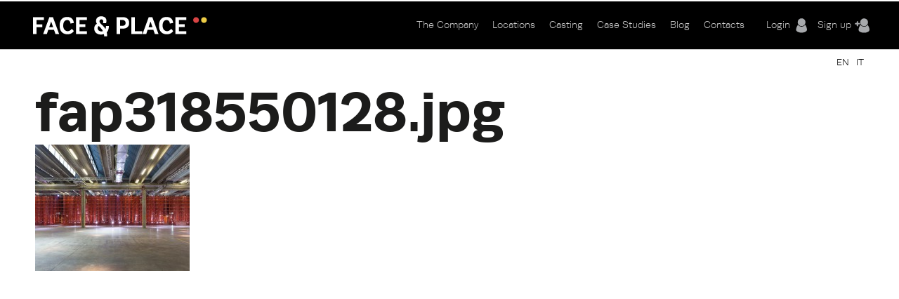

--- FILE ---
content_type: text/html; charset=utf-8
request_url: https://www.faceandplace.com/en/file/fap318550128jpg
body_size: 4961
content:
<!DOCTYPE html>
<!--[if IEMobile 7]><html class="iem7"  lang="en" dir="ltr"><![endif]-->
<!--[if lte IE 6]><html class="lt-ie9 lt-ie8 lt-ie7"  lang="en" dir="ltr"><![endif]-->
<!--[if (IE 7)&(!IEMobile)]><html class="lt-ie9 lt-ie8"  lang="en" dir="ltr"><![endif]-->
<!--[if IE 8]><html class="lt-ie9"  lang="en" dir="ltr"><![endif]-->
<!--[if (gte IE 9)|(gt IEMobile 7)]><!--><html  lang="en" dir="ltr" prefix="og: http://ogp.me/ns# article: http://ogp.me/ns/article# book: http://ogp.me/ns/book# profile: http://ogp.me/ns/profile# video: http://ogp.me/ns/video# product: http://ogp.me/ns/product# content: http://purl.org/rss/1.0/modules/content/ dc: http://purl.org/dc/terms/ foaf: http://xmlns.com/foaf/0.1/ rdfs: http://www.w3.org/2000/01/rdf-schema# sioc: http://rdfs.org/sioc/ns# sioct: http://rdfs.org/sioc/types# skos: http://www.w3.org/2004/02/skos/core# xsd: http://www.w3.org/2001/XMLSchema#"><!--<![endif]-->

<head profile="http://www.w3.org/1999/xhtml/vocab">
  <meta charset="utf-8" />
<link rel="shortcut icon" href="https://www.faceandplace.com/sites/default/files/favicon.ico" type="image/vnd.microsoft.icon" />
<meta name="generator" content="Drupal 7 (http://drupal.org)" />
<link rel="canonical" href="https://www.faceandplace.com/en/file/fap318550128jpg" />
<link rel="shortlink" href="https://www.faceandplace.com/en/file/50128" />
<meta property="og:site_name" content="FACE &amp; PLACE" />
<meta property="og:type" content="article" />
<meta property="og:url" content="https://www.faceandplace.com/en/file/fap318550128jpg" />
<meta property="og:title" content="fap318550128.jpg" />
  <title>fap318550128.jpg | FACE & PLACE</title>

      <meta name="MobileOptimized" content="width">
    <meta name="HandheldFriendly" content="true">
    <meta name="viewport" content="width=device-width, initial-scale=1, maximum-scale=1">
    <meta http-equiv="cleartype" content="on">

  <script type="text/javascript" src="//use.typekit.net/yez3sit.js"></script>
<script type="text/javascript">try{Typekit.load();}catch(e){}</script>
<link rel="stylesheet" href="https://maxcdn.bootstrapcdn.com/font-awesome/4.5.0/css/font-awesome.min.css">

  <link type="text/css" rel="stylesheet" href="https://www.faceandplace.com/sites/default/files/css/css_kShW4RPmRstZ3SpIC-ZvVGNFVAi0WEMuCnI0ZkYIaFw.css" media="all" />
<link type="text/css" rel="stylesheet" href="https://www.faceandplace.com/sites/default/files/css/css_Bdbzj0NMMEgFQ7om38J_6RduI6WT5V2N11UgxwGKXBY.css" media="all" />
<link type="text/css" rel="stylesheet" href="https://www.faceandplace.com/sites/default/files/css/css_RudicN_UXEPEr_UKhTznYd-s6Pppiytc6VnTlQIdAiY.css" media="all" />
<link type="text/css" rel="stylesheet" href="https://www.faceandplace.com/sites/default/files/css/css_fCXUK1I4Erv91c6MiPHdor7W1yvO55Z05Y-iUpSNcwI.css" media="all" />
  <script src="https://www.faceandplace.com/sites/default/files/js/js_x0MhBQfHNAIO1NwkQgzf_TGN4b8eMmKre3nqUfoQv3w.js"></script>
<script src="https://www.faceandplace.com/sites/default/files/js/js_9CKb4-9ykyo76_hEadVpj9e7ieMxoMVJvHjo0EejA4A.js"></script>
<script src="https://www.faceandplace.com/sites/default/files/js/js_WmyNjTEKkoIdG1ep8ArWLJrMclmRVe3F0nCU7q6PubE.js"></script>
<script>(function(i,s,o,g,r,a,m){i["GoogleAnalyticsObject"]=r;i[r]=i[r]||function(){(i[r].q=i[r].q||[]).push(arguments)},i[r].l=1*new Date();a=s.createElement(o),m=s.getElementsByTagName(o)[0];a.async=1;a.src=g;m.parentNode.insertBefore(a,m)})(window,document,"script","//www.google-analytics.com/analytics.js","ga");ga("create", "UA-41872025-1", {"cookieDomain":"auto"});ga("send", "pageview");</script>
<script src="https://www.faceandplace.com/sites/default/files/js/js_gM3W01rAD_OMA0Pfrk02Nuy82q8JS2TEmDvuZlk5xHA.js"></script>
<script>jQuery.extend(Drupal.settings, {"basePath":"\/","pathPrefix":"en\/","ajaxPageState":{"theme":"faceandplace","theme_token":"siFIZ7H242f1meV5s_vMvvjKsa9D_SdrlOBuO6_CEhc","js":{"sites\/all\/modules\/jquery_update\/replace\/jquery\/1.8\/jquery.min.js":1,"misc\/jquery.once.js":1,"misc\/drupal.js":1,"sites\/all\/modules\/custom\/share_mybox\/js\/share_mybox.js":1,"sites\/all\/libraries\/colorbox\/jquery.colorbox.js":1,"sites\/all\/modules\/colorbox\/js\/colorbox.js":1,"sites\/all\/modules\/colorbox\/styles\/default\/colorbox_style.js":1,"sites\/all\/modules\/colorbox\/js\/colorbox_load.js":1,"sites\/all\/modules\/colorbox\/js\/colorbox_inline.js":1,"sites\/all\/libraries\/zeroclipboard\/dist\/ZeroClipboard.js":1,"sites\/all\/modules\/zeroclipboard\/zeroclipboard.js":1,"sites\/all\/modules\/google_analytics\/googleanalytics.js":1,"0":1,"sites\/all\/themes\/faceandplace\/js\/jquery.tipsy.js":1,"sites\/all\/themes\/faceandplace\/js\/jquery.infinitescroll.js":1,"sites\/all\/themes\/faceandplace\/js\/cycle.js":1,"sites\/all\/themes\/faceandplace\/js\/selectnav.min.js":1,"sites\/all\/themes\/faceandplace\/js\/isotope.js":1,"sites\/all\/themes\/faceandplace\/js\/modernizr.custom.17475.js":1,"sites\/all\/themes\/faceandplace\/js\/jquerypp.custom.js":1,"sites\/all\/themes\/faceandplace\/js\/jquery.easing.min.js":1,"sites\/all\/themes\/faceandplace\/js\/uri.js":1,"sites\/all\/themes\/faceandplace\/js\/jquery.flexslider-min.js":1,"sites\/all\/themes\/faceandplace\/js\/jquery.fitvids.js":1,"sites\/all\/themes\/faceandplace\/js\/slick.min.js":1,"sites\/all\/themes\/faceandplace\/js\/script.js":1},"css":{"modules\/system\/system.base.css":1,"modules\/system\/system.menus.css":1,"modules\/system\/system.messages.css":1,"modules\/system\/system.theme.css":1,"modules\/comment\/comment.css":1,"sites\/all\/modules\/date\/date_api\/date.css":1,"sites\/all\/modules\/date\/date_popup\/themes\/datepicker.1.7.css":1,"modules\/field\/theme\/field.css":1,"modules\/node\/node.css":1,"modules\/search\/search.css":1,"sites\/all\/modules\/custom\/share_mybox\/css\/share_mybox.css":1,"modules\/user\/user.css":1,"sites\/all\/modules\/views\/css\/views.css":1,"sites\/all\/modules\/ckeditor\/css\/ckeditor.css":1,"sites\/all\/modules\/colorbox\/styles\/default\/colorbox_style.css":1,"profiles\/acquia\/modules\/ctools\/css\/ctools.css":1,"sites\/all\/modules\/panels\/css\/panels.css":1,"sites\/all\/modules\/views_table_highlighter\/views_table_highlighter.css":1,"modules\/locale\/locale.css":1,"sites\/all\/themes\/faceandplace\/system.menus.css":1,"sites\/all\/themes\/faceandplace\/css\/normalize.css":1,"sites\/all\/themes\/faceandplace\/css\/wireframes.css":1,"sites\/all\/themes\/faceandplace\/css\/layouts\/responsive-sidebars.css":1,"sites\/all\/themes\/faceandplace\/css\/page-backgrounds.css":1,"sites\/all\/themes\/faceandplace\/css\/tabs.css":1,"sites\/all\/themes\/faceandplace\/css\/pages.css":1,"sites\/all\/themes\/faceandplace\/css\/blocks.css":1,"sites\/all\/themes\/faceandplace\/css\/navigation.css":1,"sites\/all\/themes\/faceandplace\/css\/views-styles.css":1,"sites\/all\/themes\/faceandplace\/css\/nodes.css":1,"sites\/all\/themes\/faceandplace\/css\/comments.css":1,"sites\/all\/themes\/faceandplace\/css\/forms.css":1,"sites\/all\/themes\/faceandplace\/css\/fields.css":1,"sites\/all\/themes\/faceandplace\/css\/tipsy.css":1,"sites\/all\/themes\/faceandplace\/css\/slick.css":1,"sites\/all\/themes\/faceandplace\/css\/flexslider.css":1,"sites\/all\/themes\/faceandplace\/css\/custom.css":1,"sites\/all\/themes\/faceandplace\/css\/print.css":1,"sites\/all\/themes\/faceandplace\/css\/responsive.css":1}},"admin_menu":{"suppress":1},"colorbox":{"opacity":"0.85","current":"{current} of {total}","previous":"\u00ab Prev","next":"Next \u00bb","close":"Close","maxWidth":"98%","maxHeight":"98%","fixed":true,"mobiledetect":true,"mobiledevicewidth":"480px"},"jcarousel":{"ajaxPath":"\/en\/jcarousel\/ajax\/views"},"zeroClipboard":{"moviePath":"\/sites\/all\/libraries\/zeroclipboard\/dist\/ZeroClipboard.swf","selectorsToProcess":[[]]},"googleanalytics":{"trackOutbound":1,"trackMailto":1,"trackDownload":1,"trackDownloadExtensions":"7z|aac|arc|arj|asf|asx|avi|bin|csv|doc(x|m)?|dot(x|m)?|exe|flv|gif|gz|gzip|hqx|jar|jpe?g|js|mp(2|3|4|e?g)|mov(ie)?|msi|msp|pdf|phps|png|ppt(x|m)?|pot(x|m)?|pps(x|m)?|ppam|sld(x|m)?|thmx|qtm?|ra(m|r)?|sea|sit|tar|tgz|torrent|txt|wav|wma|wmv|wpd|xls(x|m|b)?|xlt(x|m)|xlam|xml|z|zip","trackColorbox":1},"urlIsAjaxTrusted":{"\/en\/node\/4761":true}});</script>
  <!--[if gte IE 9]>
  <style type="text/css">
    .gradient {
       filter: none;
    }
  </style>
<![endif]-->
      <!--[if lt IE 9]>
    <script src="/sites/all/themes/zen/js/html5-respond.js"></script>
    <![endif]-->
    <script type="text/javascript" src="//use.typekit.net/yez3sit.js"></script>
<script type="text/javascript">try{Typekit.load();}catch(e){}</script>
  <!-- Meta Pixel Code -->
<script>
!function(f,b,e,v,n,t,s)
{if(f.fbq)return;n=f.fbq=function(){n.callMethod?
n.callMethod.apply(n,arguments):n.queue.push(arguments)};
if(!f._fbq)f._fbq=n;n.push=n;n.loaded=!0;n.version='2.0';
n.queue=[];t=b.createElement(e);t.async=!0;
t.src=v;s=b.getElementsByTagName(e)[0];
s.parentNode.insertBefore(t,s)}(window, document,'script',
'https://connect.facebook.net/en_US/fbevents.js');; "‌")
fbq('init', '1063134785509982');
fbq('track', 'PageView');
</script>
<noscript><img height="1" width="1" style="display:none"
src="https://www.facebook.com/tr?id=1063134785509982&ev=PageView&noscript=1"
/></noscript>
<!-- End Meta Pixel Code -->
</head>
<body class="html not-front not-logged-in no-sidebars page-file page-file- page-file-50128 i18n-en section-file" >
      <p id="skip-link">
      <a href="#main-menu" class="element-invisible element-focusable">Jump to navigation</a>
    </p>
      
<div id="page">

  <header id="header" class="gradient" role="banner">
  	<div class="fp_wrapper">

          <a href="/en" title="Home" rel="home" id="logo"><img src="https://www.faceandplace.com/sites/default/files/logo_fp.png" alt="Home" /></a>
    
    
    
      <div class="header__region region region-header">
    <div id="block-block-4" class="block block-block user-menu first odd">

      
  <div class="box-login">
       <a href="/en/user/login" class="login-menu">Login</a><a href="/en/user/register" class="register-menu">Sign up</a></div>

</div><!-- /.block -->
<div id="block-system-main-menu" class="block block-system main-menu block-menu last even" role="navigation">

      
  <ul class="menu"><li class="menu__item is-collapsed first collapsed"><a href="/en/company" class="menu__link">The Company</a></li>
<li class="menu__item is-collapsed collapsed"><a href="/en/locations" title="" class="menu__link">Locations</a></li>
<li class="menu__item is-leaf leaf"><a href="/en/casting" class="menu__link">Casting</a></li>
<li class="menu__item is-leaf leaf"><a href="/en/case-studies" title="" class="menu__link">Case Studies</a></li>
<li class="menu__item is-leaf leaf"><a href="/en/blog" title="" class="menu__link">Blog</a></li>
<li class="menu__item is-leaf last leaf"><a href="/en/contacts" class="menu__link">Contacts</a></li>
</ul>
</div><!-- /.block -->
  </div><!-- /.region -->
    
	</div>
  </header>
	
  <div id="highlited">
	<div class="fp_wrapper">
		  <div class="region region-highlighted">
    <div id="block-locale-language" class="block block-locale selezione-lingua first last odd" role="complementary">

      
  <ul class="language-switcher-locale-url"><li class="en first active"><a href="/en/file/fap318550128jpg" class="language-link active" xml:lang="en">EN</a></li>
<li class="it last"><a href="/it/file/fap318550128jpg" class="language-link" xml:lang="it">IT</a></li>
</ul>
</div><!-- /.block -->
  </div><!-- /.region -->
	</div>
  </div>
	
  <div id="main">
  <div class="fp_wrapper">
    <div id="content" class="column" role="main">
      
            <a id="main-content"></a>
                    <h1 class="title" id="page-title">fap318550128.jpg</h1>
                                          


<div id="file-50128" class="file file-image file-image-jpeg">

      
  
  <div class="content">
    <img typeof="foaf:Image" src="https://www.faceandplace.com/sites/default/files/styles/medium/public/immagini/3185/location/fap318550128.jpg?itok=CwSuHLql" width="220" height="180" alt="" title="" />  </div>

  
</div>
<!-- block__no_wrapper -->
<!-- region__no_wrapper -->
          </div><!-- /#content -->

    
    
    	</div>
  </div><!-- /#main -->

	<div class="fp_wrapper">
  	</div>
</div><!-- /#page -->

<div id="bottom_wrapper">
	<div class="fp_wrapper">
  <div class="region region-bottom">
    <div id="block-block-7" class="block block-block first odd">

      
  <a href="/"><img src="/sites/default/files/logo_fp.png" /></a>
</div><!-- /.block -->
<div id="block-block-6" class="block block-block social-footer even">

      
  <div class="social">
<a href="https://www.facebook.com/faceandplace" target="_blank"><img src="/elements/facebook.png" /></a><a href="https://twitter.com/face_place" target="_blank"><img src="/elements/twitter.png" /></a><a href="http://pinterest.com/faceandplace"><img src="/elements/pinterest.png" /></a><a href="http://vimeo.com/faceandplace" target="_blank"><img src="/elements/vimeo.png" /></a><a href="https://www.instagram.com/faceandplace_milano/" target="_blank"><img src="/elements/instagram.png" /></a><a href="blog/feed"><img src="/elements/rss.png" /></a>
</div>
</div><!-- /.block -->
<div id="block-campaignmonitor-f0f278814ddf5c91fe113fc2cc078716" class="block block-campaignmonitor odd">

      
  <form class="campaignmonitor-subscribe-form campaignmonitor-subscribe-form-face-and-place-newsletter" action="/en/node/4761" method="post" id="campaignmonitor-subscribe-form" accept-charset="UTF-8"><div><div class="form-item form-type-textfield form-item-email">
  <label for="edit-email">Email <span class="form-required" title="This field is required.">*</span></label>
 <input type="text" id="edit-email" name="email" value="" size="60" maxlength="200" class="form-text required" />
</div>
<div class="form-item form-type-textfield form-item-CustomFields-Cellulare">
  <label for="edit-customfields-cellulare">Cellulare </label>
 <input type="text" id="edit-customfields-cellulare" name="CustomFields[Cellulare]" value="" size="60" maxlength="200" class="form-text" />
</div>
<div class="form-item form-type-textfield form-item-CustomFields-MAIL2">
  <label for="edit-customfields-mail2">MAIL 2 </label>
 <input type="text" id="edit-customfields-mail2" name="CustomFields[MAIL2]" value="" size="60" maxlength="200" class="form-text" />
</div>
<div class="form-item form-type-textfield form-item-CustomFields-MAIL3">
  <label for="edit-customfields-mail3">MAIL3 </label>
 <input type="text" id="edit-customfields-mail3" name="CustomFields[MAIL3]" value="" size="60" maxlength="200" class="form-text" />
</div>
<div class="form-item form-type-textfield form-item-CustomFields-RUOLO">
  <label for="edit-customfields-ruolo">RUOLO </label>
 <input type="text" id="edit-customfields-ruolo" name="CustomFields[RUOLO]" value="" size="60" maxlength="200" class="form-text" />
</div>
<div class="form-item form-type-textfield form-item-CustomFields-AZIONE">
  <label for="edit-customfields-azione">AZIONE </label>
 <input type="text" id="edit-customfields-azione" name="CustomFields[AZIONE]" value="" size="60" maxlength="200" class="form-text" />
</div>
<div class="form-item form-type-textfield form-item-CustomFields-mail4">
  <label for="edit-customfields-mail4">mail 4 </label>
 <input type="text" id="edit-customfields-mail4" name="CustomFields[mail4]" value="" size="60" maxlength="200" class="form-text" />
</div>
<div class="form-item form-type-textfield form-item-CustomFields-mail5">
  <label for="edit-customfields-mail5">mail 5 </label>
 <input type="text" id="edit-customfields-mail5" name="CustomFields[mail5]" value="" size="60" maxlength="200" class="form-text" />
</div>
<input type="hidden" name="list_id" value="f0f278814ddf5c91fe113fc2cc078716" />
<input type="submit" id="edit-submit" name="op" value="Subscribe" class="form-submit" /><input type="hidden" name="form_build_id" value="form-2_3IitMAvyp062u6gh5nYfBr-xOWeRKSJwdQTfeqw3U" />
<input type="hidden" name="form_id" value="campaignmonitor_subscribe_form" />
</div></form>
</div><!-- /.block -->
<div id="block-menu-menu-footer-menu" class="block block-menu even" role="navigation">

      
  <ul class="menu"><li class="menu__item is-leaf first leaf"><a href="/en/node/3" title="" class="menu__link">The Agency</a></li>
<li class="menu__item is-leaf leaf"><a href="/en/node/297" title="" class="menu__link">Clienti</a></li>
<li class="menu__item is-leaf leaf"><a href="/en/servizi" title="" class="menu__link">Servizi</a></li>
<li class="menu__item is-leaf leaf"><a href="/en/node/4" title="" class="menu__link">Casting</a></li>
<li class="menu__item is-leaf last leaf"><a href="/en/case-studies" title="" class="menu__link">Case Studies</a></li>
</ul>
</div><!-- /.block -->
<div id="block-menu-menu-footer-menu-2" class="block block-menu odd" role="navigation">

      
  <ul class="menu"><li class="menu__item is-leaf first leaf"><a href="/en/locations" title="" class="menu__link">Location Finder</a></li>
<li class="menu__item is-leaf leaf"><a href="/en/node/150" title="" class="menu__link">Location Services</a></li>
<li class="menu__item is-leaf leaf"><a href="/en/node/151" title="" class="menu__link">Proponi la tua Location</a></li>
<li class="menu__item is-leaf last leaf"><a href="/en/node/152" title="" class="menu__link">Serve un fotografo?</a></li>
</ul>
</div><!-- /.block -->
<div id="block-menu-menu-footer-menu-3" class="block block-menu even" role="navigation">

      
  <ul class="menu"><li class="menu__item is-leaf first leaf"><a href="/en/node/7" title="" class="menu__link">Contatti</a></li>
<li class="menu__item is-leaf leaf"><a href="/en/blog" title="" class="menu__link">Blog</a></li>
<li class="menu__item is-leaf leaf"><a href="/en/lire3film" title="" class="menu__link">Lire3Film</a></li>
<li class="menu__item is-leaf leaf"><a href="/en/node/704" title="" class="menu__link">Termini e condizioni</a></li>
<li class="menu__item is-leaf last leaf"><a href="/en/node/702" title="" class="menu__link">Privacy e copyright</a></li>
</ul>
</div><!-- /.block -->
<div id="block-block-8" class="block block-block last odd">

      
  <div style="float:left">©  2026 Face and Place srl - PI 03597300965</div><a style="float:right" target="_blank" href="http://www.loool.com/">Credits LOOOL srl</a>
</div><!-- /.block -->
  </div><!-- /.region -->
	</div>
</div>
  </body>
</html>


--- FILE ---
content_type: application/javascript
request_url: https://www.faceandplace.com/sites/default/files/js/js_WmyNjTEKkoIdG1ep8ArWLJrMclmRVe3F0nCU7q6PubE.js
body_size: 30345
content:
/*!
	Colorbox 1.6.1
	license: MIT
	http://www.jacklmoore.com/colorbox
*/
(function ($, document, window) {
	var
	// Default settings object.
	// See http://jacklmoore.com/colorbox for details.
	defaults = {
		// data sources
		html: false,
		photo: false,
		iframe: false,
		inline: false,

		// behavior and appearance
		transition: "elastic",
		speed: 300,
		fadeOut: 300,
		width: false,
		initialWidth: "600",
		innerWidth: false,
		maxWidth: false,
		height: false,
		initialHeight: "450",
		innerHeight: false,
		maxHeight: false,
		scalePhotos: true,
		scrolling: true,
		opacity: 0.9,
		preloading: true,
		className: false,
		overlayClose: true,
		escKey: true,
		arrowKey: true,
		top: false,
		bottom: false,
		left: false,
		right: false,
		fixed: false,
		data: undefined,
		closeButton: true,
		fastIframe: true,
		open: false,
		reposition: true,
		loop: true,
		slideshow: false,
		slideshowAuto: true,
		slideshowSpeed: 2500,
		slideshowStart: "start slideshow",
		slideshowStop: "stop slideshow",
		photoRegex: /\.(gif|png|jp(e|g|eg)|bmp|ico|webp|jxr|svg)((#|\?).*)?$/i,

		// alternate image paths for high-res displays
		retinaImage: false,
		retinaUrl: false,
		retinaSuffix: '@2x.$1',

		// internationalization
		current: "image {current} of {total}",
		previous: "previous",
		next: "next",
		close: "close",
		xhrError: "This content failed to load.",
		imgError: "This image failed to load.",

		// accessbility
		returnFocus: true,
		trapFocus: true,

		// callbacks
		onOpen: false,
		onLoad: false,
		onComplete: false,
		onCleanup: false,
		onClosed: false,

		rel: function() {
			return this.rel;
		},
		href: function() {
			// using this.href would give the absolute url, when the href may have been inteded as a selector (e.g. '#container')
			return $(this).attr('href');
		},
		title: function() {
			return this.title;
		},
		createImg: function() {
			var img = new Image();
			var attrs = $(this).data('cbox-img-attrs');

			if (typeof attrs === 'object') {
				$.each(attrs, function(key, val){
					img[key] = val;
				});
			}

			return img;
		},
		createIframe: function() {
			var iframe = document.createElement('iframe');
			var attrs = $(this).data('cbox-iframe-attrs');

			if (typeof attrs === 'object') {
				$.each(attrs, function(key, val){
					iframe[key] = val;
				});
			}

			if ('frameBorder' in iframe) {
				iframe.frameBorder = 0;
			}
			if ('allowTransparency' in iframe) {
				iframe.allowTransparency = "true";
			}
			iframe.name = (new Date()).getTime(); // give the iframe a unique name to prevent caching
			iframe.allowFullScreen = true;

			return iframe;
		}
	},

	// Abstracting the HTML and event identifiers for easy rebranding
	colorbox = 'colorbox',
	prefix = 'cbox',
	boxElement = prefix + 'Element',

	// Events
	event_open = prefix + '_open',
	event_load = prefix + '_load',
	event_complete = prefix + '_complete',
	event_cleanup = prefix + '_cleanup',
	event_closed = prefix + '_closed',
	event_purge = prefix + '_purge',

	// Cached jQuery Object Variables
	$overlay,
	$box,
	$wrap,
	$content,
	$topBorder,
	$leftBorder,
	$rightBorder,
	$bottomBorder,
	$related,
	$window,
	$loaded,
	$loadingBay,
	$loadingOverlay,
	$title,
	$current,
	$slideshow,
	$next,
	$prev,
	$close,
	$groupControls,
	$events = $('<a/>'), // $({}) would be prefered, but there is an issue with jQuery 1.4.2

	// Variables for cached values or use across multiple functions
	settings,
	interfaceHeight,
	interfaceWidth,
	loadedHeight,
	loadedWidth,
	index,
	photo,
	open,
	active,
	closing,
	loadingTimer,
	publicMethod,
	div = "div",
	requests = 0,
	previousCSS = {},
	init;

	// ****************
	// HELPER FUNCTIONS
	// ****************

	// Convenience function for creating new jQuery objects
	function $tag(tag, id, css) {
		var element = document.createElement(tag);

		if (id) {
			element.id = prefix + id;
		}

		if (css) {
			element.style.cssText = css;
		}

		return $(element);
	}

	// Get the window height using innerHeight when available to avoid an issue with iOS
	// http://bugs.jquery.com/ticket/6724
	function winheight() {
		return window.innerHeight ? window.innerHeight : $(window).height();
	}

	function Settings(element, options) {
		if (options !== Object(options)) {
			options = {};
		}

		this.cache = {};
		this.el = element;

		this.value = function(key) {
			var dataAttr;

			if (this.cache[key] === undefined) {
				dataAttr = $(this.el).attr('data-cbox-'+key);

				if (dataAttr !== undefined) {
					this.cache[key] = dataAttr;
				} else if (options[key] !== undefined) {
					this.cache[key] = options[key];
				} else if (defaults[key] !== undefined) {
					this.cache[key] = defaults[key];
				}
			}

			return this.cache[key];
		};

		this.get = function(key) {
			var value = this.value(key);
			return $.isFunction(value) ? value.call(this.el, this) : value;
		};
	}

	// Determine the next and previous members in a group.
	function getIndex(increment) {
		var
		max = $related.length,
		newIndex = (index + increment) % max;

		return (newIndex < 0) ? max + newIndex : newIndex;
	}

	// Convert '%' and 'px' values to integers
	function setSize(size, dimension) {
		return Math.round((/%/.test(size) ? ((dimension === 'x' ? $window.width() : winheight()) / 100) : 1) * parseInt(size, 10));
	}

	// Checks an href to see if it is a photo.
	// There is a force photo option (photo: true) for hrefs that cannot be matched by the regex.
	function isImage(settings, url) {
		return settings.get('photo') || settings.get('photoRegex').test(url);
	}

	function retinaUrl(settings, url) {
		return settings.get('retinaUrl') && window.devicePixelRatio > 1 ? url.replace(settings.get('photoRegex'), settings.get('retinaSuffix')) : url;
	}

	function trapFocus(e) {
		if ('contains' in $box[0] && !$box[0].contains(e.target) && e.target !== $overlay[0]) {
			e.stopPropagation();
			$box.focus();
		}
	}

	function setClass(str) {
		if (setClass.str !== str) {
			$box.add($overlay).removeClass(setClass.str).addClass(str);
			setClass.str = str;
		}
	}

	function getRelated(rel) {
		index = 0;

		if (rel && rel !== false && rel !== 'nofollow') {
			$related = $('.' + boxElement).filter(function () {
				var options = $.data(this, colorbox);
				var settings = new Settings(this, options);
				return (settings.get('rel') === rel);
			});
			index = $related.index(settings.el);

			// Check direct calls to Colorbox.
			if (index === -1) {
				$related = $related.add(settings.el);
				index = $related.length - 1;
			}
		} else {
			$related = $(settings.el);
		}
	}

	function trigger(event) {
		// for external use
		$(document).trigger(event);
		// for internal use
		$events.triggerHandler(event);
	}

	var slideshow = (function(){
		var active,
			className = prefix + "Slideshow_",
			click = "click." + prefix,
			timeOut;

		function clear () {
			clearTimeout(timeOut);
		}

		function set() {
			if (settings.get('loop') || $related[index + 1]) {
				clear();
				timeOut = setTimeout(publicMethod.next, settings.get('slideshowSpeed'));
			}
		}

		function start() {
			$slideshow
				.html(settings.get('slideshowStop'))
				.unbind(click)
				.one(click, stop);

			$events
				.bind(event_complete, set)
				.bind(event_load, clear);

			$box.removeClass(className + "off").addClass(className + "on");
		}

		function stop() {
			clear();

			$events
				.unbind(event_complete, set)
				.unbind(event_load, clear);

			$slideshow
				.html(settings.get('slideshowStart'))
				.unbind(click)
				.one(click, function () {
					publicMethod.next();
					start();
				});

			$box.removeClass(className + "on").addClass(className + "off");
		}

		function reset() {
			active = false;
			$slideshow.hide();
			clear();
			$events
				.unbind(event_complete, set)
				.unbind(event_load, clear);
			$box.removeClass(className + "off " + className + "on");
		}

		return function(){
			if (active) {
				if (!settings.get('slideshow')) {
					$events.unbind(event_cleanup, reset);
					reset();
				}
			} else {
				if (settings.get('slideshow') && $related[1]) {
					active = true;
					$events.one(event_cleanup, reset);
					if (settings.get('slideshowAuto')) {
						start();
					} else {
						stop();
					}
					$slideshow.show();
				}
			}
		};

	}());


	function launch(element) {
		var options;

		if (!closing) {

			options = $(element).data(colorbox);

			settings = new Settings(element, options);

			getRelated(settings.get('rel'));

			if (!open) {
				open = active = true; // Prevents the page-change action from queuing up if the visitor holds down the left or right keys.

				setClass(settings.get('className'));

				// Show colorbox so the sizes can be calculated in older versions of jQuery
				$box.css({visibility:'hidden', display:'block', opacity:''});

				$loaded = $tag(div, 'LoadedContent', 'width:0; height:0; overflow:hidden; visibility:hidden');
				$content.css({width:'', height:''}).append($loaded);

				// Cache values needed for size calculations
				interfaceHeight = $topBorder.height() + $bottomBorder.height() + $content.outerHeight(true) - $content.height();
				interfaceWidth = $leftBorder.width() + $rightBorder.width() + $content.outerWidth(true) - $content.width();
				loadedHeight = $loaded.outerHeight(true);
				loadedWidth = $loaded.outerWidth(true);

				// Opens inital empty Colorbox prior to content being loaded.
				var initialWidth = setSize(settings.get('initialWidth'), 'x');
				var initialHeight = setSize(settings.get('initialHeight'), 'y');
				var maxWidth = settings.get('maxWidth');
				var maxHeight = settings.get('maxHeight');

				settings.w = (maxWidth !== false ? Math.min(initialWidth, setSize(maxWidth, 'x')) : initialWidth) - loadedWidth - interfaceWidth;
				settings.h = (maxHeight !== false ? Math.min(initialHeight, setSize(maxHeight, 'y')) : initialHeight) - loadedHeight - interfaceHeight;

				$loaded.css({width:'', height:settings.h});
				publicMethod.position();

				trigger(event_open);
				settings.get('onOpen');

				$groupControls.add($title).hide();

				$box.focus();

				if (settings.get('trapFocus')) {
					// Confine focus to the modal
					// Uses event capturing that is not supported in IE8-
					if (document.addEventListener) {

						document.addEventListener('focus', trapFocus, true);

						$events.one(event_closed, function () {
							document.removeEventListener('focus', trapFocus, true);
						});
					}
				}

				// Return focus on closing
				if (settings.get('returnFocus')) {
					$events.one(event_closed, function () {
						$(settings.el).focus();
					});
				}
			}

			var opacity = parseFloat(settings.get('opacity'));
			$overlay.css({
				opacity: opacity === opacity ? opacity : '',
				cursor: settings.get('overlayClose') ? 'pointer' : '',
				visibility: 'visible'
			}).show();

			if (settings.get('closeButton')) {
				$close.html(settings.get('close')).appendTo($content);
			} else {
				$close.appendTo('<div/>'); // replace with .detach() when dropping jQuery < 1.4
			}

			load();
		}
	}

	// Colorbox's markup needs to be added to the DOM prior to being called
	// so that the browser will go ahead and load the CSS background images.
	function appendHTML() {
		if (!$box) {
			init = false;
			$window = $(window);
			$box = $tag(div).attr({
				id: colorbox,
				'class': $.support.opacity === false ? prefix + 'IE' : '', // class for optional IE8 & lower targeted CSS.
				role: 'dialog',
				tabindex: '-1'
			}).hide();
			$overlay = $tag(div, "Overlay").hide();
			$loadingOverlay = $([$tag(div, "LoadingOverlay")[0],$tag(div, "LoadingGraphic")[0]]);
			$wrap = $tag(div, "Wrapper");
			$content = $tag(div, "Content").append(
				$title = $tag(div, "Title"),
				$current = $tag(div, "Current"),
				$prev = $('<button type="button"/>').attr({id:prefix+'Previous'}),
				$next = $('<button type="button"/>').attr({id:prefix+'Next'}),
				$slideshow = $tag('button', "Slideshow"),
				$loadingOverlay
			);

			$close = $('<button type="button"/>').attr({id:prefix+'Close'});

			$wrap.append( // The 3x3 Grid that makes up Colorbox
				$tag(div).append(
					$tag(div, "TopLeft"),
					$topBorder = $tag(div, "TopCenter"),
					$tag(div, "TopRight")
				),
				$tag(div, false, 'clear:left').append(
					$leftBorder = $tag(div, "MiddleLeft"),
					$content,
					$rightBorder = $tag(div, "MiddleRight")
				),
				$tag(div, false, 'clear:left').append(
					$tag(div, "BottomLeft"),
					$bottomBorder = $tag(div, "BottomCenter"),
					$tag(div, "BottomRight")
				)
			).find('div div').css({'float': 'left'});

			$loadingBay = $tag(div, false, 'position:absolute; width:9999px; visibility:hidden; display:none; max-width:none;');

			$groupControls = $next.add($prev).add($current).add($slideshow);
		}
		if (document.body && !$box.parent().length) {
			$(document.body).append($overlay, $box.append($wrap, $loadingBay));
		}
	}

	// Add Colorbox's event bindings
	function addBindings() {
		function clickHandler(e) {
			// ignore non-left-mouse-clicks and clicks modified with ctrl / command, shift, or alt.
			// See: http://jacklmoore.com/notes/click-events/
			if (!(e.which > 1 || e.shiftKey || e.altKey || e.metaKey || e.ctrlKey)) {
				e.preventDefault();
				launch(this);
			}
		}

		if ($box) {
			if (!init) {
				init = true;

				// Anonymous functions here keep the public method from being cached, thereby allowing them to be redefined on the fly.
				$next.click(function () {
					publicMethod.next();
				});
				$prev.click(function () {
					publicMethod.prev();
				});
				$close.click(function () {
					publicMethod.close();
				});
				$overlay.click(function () {
					if (settings.get('overlayClose')) {
						publicMethod.close();
					}
				});

				// Key Bindings
				$(document).bind('keydown.' + prefix, function (e) {
					var key = e.keyCode;
					if (open && settings.get('escKey') && key === 27) {
						e.preventDefault();
						publicMethod.close();
					}
					if (open && settings.get('arrowKey') && $related[1] && !e.altKey) {
						if (key === 37) {
							e.preventDefault();
							$prev.click();
						} else if (key === 39) {
							e.preventDefault();
							$next.click();
						}
					}
				});

				if ($.isFunction($.fn.on)) {
					// For jQuery 1.7+
					$(document).on('click.'+prefix, '.'+boxElement, clickHandler);
				} else {
					// For jQuery 1.3.x -> 1.6.x
					// This code is never reached in jQuery 1.9, so do not contact me about 'live' being removed.
					// This is not here for jQuery 1.9, it's here for legacy users.
					$('.'+boxElement).live('click.'+prefix, clickHandler);
				}
			}
			return true;
		}
		return false;
	}

	// Don't do anything if Colorbox already exists.
	if ($[colorbox]) {
		return;
	}

	// Append the HTML when the DOM loads
	$(appendHTML);


	// ****************
	// PUBLIC FUNCTIONS
	// Usage format: $.colorbox.close();
	// Usage from within an iframe: parent.jQuery.colorbox.close();
	// ****************

	publicMethod = $.fn[colorbox] = $[colorbox] = function (options, callback) {
		var settings;
		var $obj = this;

		options = options || {};

		if ($.isFunction($obj)) { // assume a call to $.colorbox
			$obj = $('<a/>');
			options.open = true;
		}

		if (!$obj[0]) { // colorbox being applied to empty collection
			return $obj;
		}

		appendHTML();

		if (addBindings()) {

			if (callback) {
				options.onComplete = callback;
			}

			$obj.each(function () {
				var old = $.data(this, colorbox) || {};
				$.data(this, colorbox, $.extend(old, options));
			}).addClass(boxElement);

			settings = new Settings($obj[0], options);

			if (settings.get('open')) {
				launch($obj[0]);
			}
		}

		return $obj;
	};

	publicMethod.position = function (speed, loadedCallback) {
		var
		css,
		top = 0,
		left = 0,
		offset = $box.offset(),
		scrollTop,
		scrollLeft;

		$window.unbind('resize.' + prefix);

		// remove the modal so that it doesn't influence the document width/height
		$box.css({top: -9e4, left: -9e4});

		scrollTop = $window.scrollTop();
		scrollLeft = $window.scrollLeft();

		if (settings.get('fixed')) {
			offset.top -= scrollTop;
			offset.left -= scrollLeft;
			$box.css({position: 'fixed'});
		} else {
			top = scrollTop;
			left = scrollLeft;
			$box.css({position: 'absolute'});
		}

		// keeps the top and left positions within the browser's viewport.
		if (settings.get('right') !== false) {
			left += Math.max($window.width() - settings.w - loadedWidth - interfaceWidth - setSize(settings.get('right'), 'x'), 0);
		} else if (settings.get('left') !== false) {
			left += setSize(settings.get('left'), 'x');
		} else {
			left += Math.round(Math.max($window.width() - settings.w - loadedWidth - interfaceWidth, 0) / 2);
		}

		if (settings.get('bottom') !== false) {
			top += Math.max(winheight() - settings.h - loadedHeight - interfaceHeight - setSize(settings.get('bottom'), 'y'), 0);
		} else if (settings.get('top') !== false) {
			top += setSize(settings.get('top'), 'y');
		} else {
			top += Math.round(Math.max(winheight() - settings.h - loadedHeight - interfaceHeight, 0) / 2);
		}

		$box.css({top: offset.top, left: offset.left, visibility:'visible'});

		// this gives the wrapper plenty of breathing room so it's floated contents can move around smoothly,
		// but it has to be shrank down around the size of div#colorbox when it's done.  If not,
		// it can invoke an obscure IE bug when using iframes.
		$wrap[0].style.width = $wrap[0].style.height = "9999px";

		function modalDimensions() {
			$topBorder[0].style.width = $bottomBorder[0].style.width = $content[0].style.width = (parseInt($box[0].style.width,10) - interfaceWidth)+'px';
			$content[0].style.height = $leftBorder[0].style.height = $rightBorder[0].style.height = (parseInt($box[0].style.height,10) - interfaceHeight)+'px';
		}

		css = {width: settings.w + loadedWidth + interfaceWidth, height: settings.h + loadedHeight + interfaceHeight, top: top, left: left};

		// setting the speed to 0 if the content hasn't changed size or position
		if (speed) {
			var tempSpeed = 0;
			$.each(css, function(i){
				if (css[i] !== previousCSS[i]) {
					tempSpeed = speed;
					return;
				}
			});
			speed = tempSpeed;
		}

		previousCSS = css;

		if (!speed) {
			$box.css(css);
		}

		$box.dequeue().animate(css, {
			duration: speed || 0,
			complete: function () {
				modalDimensions();

				active = false;

				// shrink the wrapper down to exactly the size of colorbox to avoid a bug in IE's iframe implementation.
				$wrap[0].style.width = (settings.w + loadedWidth + interfaceWidth) + "px";
				$wrap[0].style.height = (settings.h + loadedHeight + interfaceHeight) + "px";

				if (settings.get('reposition')) {
					setTimeout(function () {  // small delay before binding onresize due to an IE8 bug.
						$window.bind('resize.' + prefix, publicMethod.position);
					}, 1);
				}

				if ($.isFunction(loadedCallback)) {
					loadedCallback();
				}
			},
			step: modalDimensions
		});
	};

	publicMethod.resize = function (options) {
		var scrolltop;

		if (open) {
			options = options || {};

			if (options.width) {
				settings.w = setSize(options.width, 'x') - loadedWidth - interfaceWidth;
			}

			if (options.innerWidth) {
				settings.w = setSize(options.innerWidth, 'x');
			}

			$loaded.css({width: settings.w});

			if (options.height) {
				settings.h = setSize(options.height, 'y') - loadedHeight - interfaceHeight;
			}

			if (options.innerHeight) {
				settings.h = setSize(options.innerHeight, 'y');
			}

			if (!options.innerHeight && !options.height) {
				scrolltop = $loaded.scrollTop();
				$loaded.css({height: "auto"});
				settings.h = $loaded.height();
			}

			$loaded.css({height: settings.h});

			if(scrolltop) {
				$loaded.scrollTop(scrolltop);
			}

			publicMethod.position(settings.get('transition') === "none" ? 0 : settings.get('speed'));
		}
	};

	publicMethod.prep = function (object) {
		if (!open) {
			return;
		}

		var callback, speed = settings.get('transition') === "none" ? 0 : settings.get('speed');

		$loaded.remove();

		$loaded = $tag(div, 'LoadedContent').append(object);

		function getWidth() {
			settings.w = settings.w || $loaded.width();
			settings.w = settings.mw && settings.mw < settings.w ? settings.mw : settings.w;
			return settings.w;
		}
		function getHeight() {
			settings.h = settings.h || $loaded.height();
			settings.h = settings.mh && settings.mh < settings.h ? settings.mh : settings.h;
			return settings.h;
		}

		$loaded.hide()
		.appendTo($loadingBay.show())// content has to be appended to the DOM for accurate size calculations.
		.css({width: getWidth(), overflow: settings.get('scrolling') ? 'auto' : 'hidden'})
		.css({height: getHeight()})// sets the height independently from the width in case the new width influences the value of height.
		.prependTo($content);

		$loadingBay.hide();

		// floating the IMG removes the bottom line-height and fixed a problem where IE miscalculates the width of the parent element as 100% of the document width.

		$(photo).css({'float': 'none'});

		setClass(settings.get('className'));

		callback = function () {
			var total = $related.length,
				iframe,
				complete;

			if (!open) {
				return;
			}

			function removeFilter() { // Needed for IE8 in versions of jQuery prior to 1.7.2
				if ($.support.opacity === false) {
					$box[0].style.removeAttribute('filter');
				}
			}

			complete = function () {
				clearTimeout(loadingTimer);
				$loadingOverlay.hide();
				trigger(event_complete);
				settings.get('onComplete');
			};


			$title.html(settings.get('title')).show();
			$loaded.show();

			if (total > 1) { // handle grouping
				if (typeof settings.get('current') === "string") {
					$current.html(settings.get('current').replace('{current}', index + 1).replace('{total}', total)).show();
				}

				$next[(settings.get('loop') || index < total - 1) ? "show" : "hide"]().html(settings.get('next'));
				$prev[(settings.get('loop') || index) ? "show" : "hide"]().html(settings.get('previous'));

				slideshow();

				// Preloads images within a rel group
				if (settings.get('preloading')) {
					$.each([getIndex(-1), getIndex(1)], function(){
						var img,
							i = $related[this],
							settings = new Settings(i, $.data(i, colorbox)),
							src = settings.get('href');

						if (src && isImage(settings, src)) {
							src = retinaUrl(settings, src);
							img = document.createElement('img');
							img.src = src;
						}
					});
				}
			} else {
				$groupControls.hide();
			}

			if (settings.get('iframe')) {

				iframe = settings.get('createIframe');

				if (!settings.get('scrolling')) {
					iframe.scrolling = "no";
				}

				$(iframe)
					.attr({
						src: settings.get('href'),
						'class': prefix + 'Iframe'
					})
					.one('load', complete)
					.appendTo($loaded);

				$events.one(event_purge, function () {
					iframe.src = "//about:blank";
				});

				if (settings.get('fastIframe')) {
					$(iframe).trigger('load');
				}
			} else {
				complete();
			}

			if (settings.get('transition') === 'fade') {
				$box.fadeTo(speed, 1, removeFilter);
			} else {
				removeFilter();
			}
		};

		if (settings.get('transition') === 'fade') {
			$box.fadeTo(speed, 0, function () {
				publicMethod.position(0, callback);
			});
		} else {
			publicMethod.position(speed, callback);
		}
	};

	function load () {
		var href, setResize, prep = publicMethod.prep, $inline, request = ++requests;

		active = true;

		photo = false;

		trigger(event_purge);
		trigger(event_load);
		settings.get('onLoad');

		settings.h = settings.get('height') ?
				setSize(settings.get('height'), 'y') - loadedHeight - interfaceHeight :
				settings.get('innerHeight') && setSize(settings.get('innerHeight'), 'y');

		settings.w = settings.get('width') ?
				setSize(settings.get('width'), 'x') - loadedWidth - interfaceWidth :
				settings.get('innerWidth') && setSize(settings.get('innerWidth'), 'x');

		// Sets the minimum dimensions for use in image scaling
		settings.mw = settings.w;
		settings.mh = settings.h;

		// Re-evaluate the minimum width and height based on maxWidth and maxHeight values.
		// If the width or height exceed the maxWidth or maxHeight, use the maximum values instead.
		if (settings.get('maxWidth')) {
			settings.mw = setSize(settings.get('maxWidth'), 'x') - loadedWidth - interfaceWidth;
			settings.mw = settings.w && settings.w < settings.mw ? settings.w : settings.mw;
		}
		if (settings.get('maxHeight')) {
			settings.mh = setSize(settings.get('maxHeight'), 'y') - loadedHeight - interfaceHeight;
			settings.mh = settings.h && settings.h < settings.mh ? settings.h : settings.mh;
		}

		href = settings.get('href');

		loadingTimer = setTimeout(function () {
			$loadingOverlay.show();
		}, 100);

		if (settings.get('inline')) {
			var $target = $(href);
			// Inserts an empty placeholder where inline content is being pulled from.
			// An event is bound to put inline content back when Colorbox closes or loads new content.
			$inline = $('<div>').hide().insertBefore($target);

			$events.one(event_purge, function () {
				$inline.replaceWith($target);
			});

			prep($target);
		} else if (settings.get('iframe')) {
			// IFrame element won't be added to the DOM until it is ready to be displayed,
			// to avoid problems with DOM-ready JS that might be trying to run in that iframe.
			prep(" ");
		} else if (settings.get('html')) {
			prep(settings.get('html'));
		} else if (isImage(settings, href)) {

			href = retinaUrl(settings, href);

			photo = settings.get('createImg');

			$(photo)
			.addClass(prefix + 'Photo')
			.bind('error.'+prefix,function () {
				prep($tag(div, 'Error').html(settings.get('imgError')));
			})
			.one('load', function () {
				if (request !== requests) {
					return;
				}

				// A small pause because some browsers will occassionaly report a
				// img.width and img.height of zero immediately after the img.onload fires
				setTimeout(function(){
					var percent;

					if (settings.get('retinaImage') && window.devicePixelRatio > 1) {
						photo.height = photo.height / window.devicePixelRatio;
						photo.width = photo.width / window.devicePixelRatio;
					}

					if (settings.get('scalePhotos')) {
						setResize = function () {
							photo.height -= photo.height * percent;
							photo.width -= photo.width * percent;
						};
						if (settings.mw && photo.width > settings.mw) {
							percent = (photo.width - settings.mw) / photo.width;
							setResize();
						}
						if (settings.mh && photo.height > settings.mh) {
							percent = (photo.height - settings.mh) / photo.height;
							setResize();
						}
					}

					if (settings.h) {
						photo.style.marginTop = Math.max(settings.mh - photo.height, 0) / 2 + 'px';
					}

					if ($related[1] && (settings.get('loop') || $related[index + 1])) {
						photo.style.cursor = 'pointer';

						$(photo).bind('click.'+prefix, function () {
							publicMethod.next();
						});
					}

					photo.style.width = photo.width + 'px';
					photo.style.height = photo.height + 'px';
					prep(photo);
				}, 1);
			});

			photo.src = href;

		} else if (href) {
			$loadingBay.load(href, settings.get('data'), function (data, status) {
				if (request === requests) {
					prep(status === 'error' ? $tag(div, 'Error').html(settings.get('xhrError')) : $(this).contents());
				}
			});
		}
	}

	// Navigates to the next page/image in a set.
	publicMethod.next = function () {
		if (!active && $related[1] && (settings.get('loop') || $related[index + 1])) {
			index = getIndex(1);
			launch($related[index]);
		}
	};

	publicMethod.prev = function () {
		if (!active && $related[1] && (settings.get('loop') || index)) {
			index = getIndex(-1);
			launch($related[index]);
		}
	};

	// Note: to use this within an iframe use the following format: parent.jQuery.colorbox.close();
	publicMethod.close = function () {
		if (open && !closing) {

			closing = true;
			open = false;
			trigger(event_cleanup);
			settings.get('onCleanup');
			$window.unbind('.' + prefix);
			$overlay.fadeTo(settings.get('fadeOut') || 0, 0);

			$box.stop().fadeTo(settings.get('fadeOut') || 0, 0, function () {
				$box.hide();
				$overlay.hide();
				trigger(event_purge);
				$loaded.remove();

				setTimeout(function () {
					closing = false;
					trigger(event_closed);
					settings.get('onClosed');
				}, 1);
			});
		}
	};

	// Removes changes Colorbox made to the document, but does not remove the plugin.
	publicMethod.remove = function () {
		if (!$box) { return; }

		$box.stop();
		$[colorbox].close();
		$box.stop(false, true).remove();
		$overlay.remove();
		closing = false;
		$box = null;
		$('.' + boxElement)
			.removeData(colorbox)
			.removeClass(boxElement);

		$(document).unbind('click.'+prefix).unbind('keydown.'+prefix);
	};

	// A method for fetching the current element Colorbox is referencing.
	// returns a jQuery object.
	publicMethod.element = function () {
		return $(settings.el);
	};

	publicMethod.settings = defaults;

}(jQuery, document, window));
;
(function ($) {

Drupal.behaviors.initColorbox = {
  attach: function (context, settings) {
    if (!$.isFunction($.colorbox) || typeof settings.colorbox === 'undefined') {
      return;
    }

    if (settings.colorbox.mobiledetect && window.matchMedia) {
      // Disable Colorbox for small screens.
      var mq = window.matchMedia("(max-device-width: " + settings.colorbox.mobiledevicewidth + ")");
      if (mq.matches) {
        return;
      }
    }

    // Use "data-colorbox-gallery" if set otherwise use "rel".
    settings.colorbox.rel = function () {
      if ($(this).data('colorbox-gallery')) {
        return $(this).data('colorbox-gallery');
      }
      else {
        return $(this).attr('rel');
      }
    };

    $('.colorbox', context)
      .once('init-colorbox')
      .colorbox(settings.colorbox);

    $(context).bind('cbox_complete', function () {
      Drupal.attachBehaviors('#cboxLoadedContent');
    });
  }
};

})(jQuery);
;
(function ($) {

Drupal.behaviors.initColorboxDefaultStyle = {
  attach: function (context, settings) {
    $(context).bind('cbox_complete', function () {
      // Only run if there is a title.
      if ($('#cboxTitle:empty', context).length == false) {
        $('#cboxLoadedContent img', context).bind('mouseover', function () {
          $('#cboxTitle', context).slideDown();
        });
        $('#cboxOverlay', context).bind('mouseover', function () {
          $('#cboxTitle', context).slideUp();
        });
      }
      else {
        $('#cboxTitle', context).hide();
      }
    });
  }
};

})(jQuery);
;
(function ($) {

Drupal.behaviors.initColorboxLoad = {
  attach: function (context, settings) {
    if (!$.isFunction($.colorbox) || typeof settings.colorbox === 'undefined') {
      return;
    }

    if (settings.colorbox.mobiledetect && window.matchMedia) {
      // Disable Colorbox for small screens.
      var mq = window.matchMedia("(max-device-width: " + settings.colorbox.mobiledevicewidth + ")");
      if (mq.matches) {
        return;
      }
    }

    $.urlParams = function (url) {
      var p = {},
          e,
          a = /\+/g,  // Regex for replacing addition symbol with a space
          r = /([^&=]+)=?([^&]*)/g,
          d = function (s) { return decodeURIComponent(s.replace(a, ' ')); },
          q = url.split('?');
      while (e = r.exec(q[1])) {
        e[1] = d(e[1]);
        e[2] = d(e[2]);
        switch (e[2].toLowerCase()) {
          case 'true':
          case 'yes':
            e[2] = true;
            break;
          case 'false':
          case 'no':
            e[2] = false;
            break;
        }
        if (e[1] == 'width') { e[1] = 'innerWidth'; }
        if (e[1] == 'height') { e[1] = 'innerHeight'; }
        p[e[1]] = e[2];
      }
      return p;
    };
    $('.colorbox-load', context)
      .once('init-colorbox-load', function () {
        var params = $.urlParams($(this).attr('href'));
        $(this).colorbox($.extend({}, settings.colorbox, params));
      });
  }
};

})(jQuery);
;
(function ($) {

Drupal.behaviors.initColorboxInline = {
  attach: function (context, settings) {
    if (!$.isFunction($.colorbox) || typeof settings.colorbox === 'undefined') {
      return;
    }

    if (settings.colorbox.mobiledetect && window.matchMedia) {
      // Disable Colorbox for small screens.
      var mq = window.matchMedia("(max-device-width: " + settings.colorbox.mobiledevicewidth + ")");
      if (mq.matches) {
        return;
      }
    }

    $.urlParam = function(name, url){
      if (name == 'fragment') {
        var results = new RegExp('(#[^&#]*)').exec(url);
      }
      else {
        var results = new RegExp('[\\?&]' + name + '=([^&#]*)').exec(url);
      }
      if (!results) { return ''; }
      return results[1] || '';
    };
    $('.colorbox-inline', context).once('init-colorbox-inline').colorbox({
      transition:settings.colorbox.transition,
      speed:settings.colorbox.speed,
      opacity:settings.colorbox.opacity,
      slideshow:settings.colorbox.slideshow,
      slideshowAuto:settings.colorbox.slideshowAuto,
      slideshowSpeed:settings.colorbox.slideshowSpeed,
      slideshowStart:settings.colorbox.slideshowStart,
      slideshowStop:settings.colorbox.slideshowStop,
      current:settings.colorbox.current,
      previous:settings.colorbox.previous,
      next:settings.colorbox.next,
      close:settings.colorbox.close,
      overlayClose:settings.colorbox.overlayClose,
      maxWidth:settings.colorbox.maxWidth,
      maxHeight:settings.colorbox.maxHeight,
      innerWidth:function(){
        return $.urlParam('width', $(this).attr('href'));
      },
      innerHeight:function(){
        return $.urlParam('height', $(this).attr('href'));
      },
      title:function(){
        return decodeURIComponent($.urlParam('title', $(this).attr('href')));
      },
      iframe:function(){
        return $.urlParam('iframe', $(this).attr('href'));
      },
      inline:function(){
        return $.urlParam('inline', $(this).attr('href'));
      },
      href:function(){
        return $.urlParam('fragment', $(this).attr('href'));
      }
    });
  }
};

})(jQuery);
;
/*!
 * ZeroClipboard
 * The ZeroClipboard library provides an easy way to copy text to the clipboard using an invisible Adobe Flash movie and a JavaScript interface.
 * Copyright (c) 2009-2014 Jon Rohan, James M. Greene
 * Licensed MIT
 * http://zeroclipboard.org/
 * v2.2.0
 */
(function(window, undefined) {
  "use strict";
  /**
 * Store references to critically important global functions that may be
 * overridden on certain web pages.
 */
  var _window = window, _document = _window.document, _navigator = _window.navigator, _setTimeout = _window.setTimeout, _clearTimeout = _window.clearTimeout, _setInterval = _window.setInterval, _clearInterval = _window.clearInterval, _getComputedStyle = _window.getComputedStyle, _encodeURIComponent = _window.encodeURIComponent, _ActiveXObject = _window.ActiveXObject, _Error = _window.Error, _parseInt = _window.Number.parseInt || _window.parseInt, _parseFloat = _window.Number.parseFloat || _window.parseFloat, _isNaN = _window.Number.isNaN || _window.isNaN, _now = _window.Date.now, _keys = _window.Object.keys, _defineProperty = _window.Object.defineProperty, _hasOwn = _window.Object.prototype.hasOwnProperty, _slice = _window.Array.prototype.slice, _unwrap = function() {
    var unwrapper = function(el) {
      return el;
    };
    if (typeof _window.wrap === "function" && typeof _window.unwrap === "function") {
      try {
        var div = _document.createElement("div");
        var unwrappedDiv = _window.unwrap(div);
        if (div.nodeType === 1 && unwrappedDiv && unwrappedDiv.nodeType === 1) {
          unwrapper = _window.unwrap;
        }
      } catch (e) {}
    }
    return unwrapper;
  }();
  /**
 * Convert an `arguments` object into an Array.
 *
 * @returns The arguments as an Array
 * @private
 */
  var _args = function(argumentsObj) {
    return _slice.call(argumentsObj, 0);
  };
  /**
 * Shallow-copy the owned, enumerable properties of one object over to another, similar to jQuery's `$.extend`.
 *
 * @returns The target object, augmented
 * @private
 */
  var _extend = function() {
    var i, len, arg, prop, src, copy, args = _args(arguments), target = args[0] || {};
    for (i = 1, len = args.length; i < len; i++) {
      if ((arg = args[i]) != null) {
        for (prop in arg) {
          if (_hasOwn.call(arg, prop)) {
            src = target[prop];
            copy = arg[prop];
            if (target !== copy && copy !== undefined) {
              target[prop] = copy;
            }
          }
        }
      }
    }
    return target;
  };
  /**
 * Return a deep copy of the source object or array.
 *
 * @returns Object or Array
 * @private
 */
  var _deepCopy = function(source) {
    var copy, i, len, prop;
    if (typeof source !== "object" || source == null || typeof source.nodeType === "number") {
      copy = source;
    } else if (typeof source.length === "number") {
      copy = [];
      for (i = 0, len = source.length; i < len; i++) {
        if (_hasOwn.call(source, i)) {
          copy[i] = _deepCopy(source[i]);
        }
      }
    } else {
      copy = {};
      for (prop in source) {
        if (_hasOwn.call(source, prop)) {
          copy[prop] = _deepCopy(source[prop]);
        }
      }
    }
    return copy;
  };
  /**
 * Makes a shallow copy of `obj` (like `_extend`) but filters its properties based on a list of `keys` to keep.
 * The inverse of `_omit`, mostly. The big difference is that these properties do NOT need to be enumerable to
 * be kept.
 *
 * @returns A new filtered object.
 * @private
 */
  var _pick = function(obj, keys) {
    var newObj = {};
    for (var i = 0, len = keys.length; i < len; i++) {
      if (keys[i] in obj) {
        newObj[keys[i]] = obj[keys[i]];
      }
    }
    return newObj;
  };
  /**
 * Makes a shallow copy of `obj` (like `_extend`) but filters its properties based on a list of `keys` to omit.
 * The inverse of `_pick`.
 *
 * @returns A new filtered object.
 * @private
 */
  var _omit = function(obj, keys) {
    var newObj = {};
    for (var prop in obj) {
      if (keys.indexOf(prop) === -1) {
        newObj[prop] = obj[prop];
      }
    }
    return newObj;
  };
  /**
 * Remove all owned, enumerable properties from an object.
 *
 * @returns The original object without its owned, enumerable properties.
 * @private
 */
  var _deleteOwnProperties = function(obj) {
    if (obj) {
      for (var prop in obj) {
        if (_hasOwn.call(obj, prop)) {
          delete obj[prop];
        }
      }
    }
    return obj;
  };
  /**
 * Determine if an element is contained within another element.
 *
 * @returns Boolean
 * @private
 */
  var _containedBy = function(el, ancestorEl) {
    if (el && el.nodeType === 1 && el.ownerDocument && ancestorEl && (ancestorEl.nodeType === 1 && ancestorEl.ownerDocument && ancestorEl.ownerDocument === el.ownerDocument || ancestorEl.nodeType === 9 && !ancestorEl.ownerDocument && ancestorEl === el.ownerDocument)) {
      do {
        if (el === ancestorEl) {
          return true;
        }
        el = el.parentNode;
      } while (el);
    }
    return false;
  };
  /**
 * Get the URL path's parent directory.
 *
 * @returns String or `undefined`
 * @private
 */
  var _getDirPathOfUrl = function(url) {
    var dir;
    if (typeof url === "string" && url) {
      dir = url.split("#")[0].split("?")[0];
      dir = url.slice(0, url.lastIndexOf("/") + 1);
    }
    return dir;
  };
  /**
 * Get the current script's URL by throwing an `Error` and analyzing it.
 *
 * @returns String or `undefined`
 * @private
 */
  var _getCurrentScriptUrlFromErrorStack = function(stack) {
    var url, matches;
    if (typeof stack === "string" && stack) {
      matches = stack.match(/^(?:|[^:@]*@|.+\)@(?=http[s]?|file)|.+?\s+(?: at |@)(?:[^:\(]+ )*[\(]?)((?:http[s]?|file):\/\/[\/]?.+?\/[^:\)]*?)(?::\d+)(?::\d+)?/);
      if (matches && matches[1]) {
        url = matches[1];
      } else {
        matches = stack.match(/\)@((?:http[s]?|file):\/\/[\/]?.+?\/[^:\)]*?)(?::\d+)(?::\d+)?/);
        if (matches && matches[1]) {
          url = matches[1];
        }
      }
    }
    return url;
  };
  /**
 * Get the current script's URL by throwing an `Error` and analyzing it.
 *
 * @returns String or `undefined`
 * @private
 */
  var _getCurrentScriptUrlFromError = function() {
    var url, err;
    try {
      throw new _Error();
    } catch (e) {
      err = e;
    }
    if (err) {
      url = err.sourceURL || err.fileName || _getCurrentScriptUrlFromErrorStack(err.stack);
    }
    return url;
  };
  /**
 * Get the current script's URL.
 *
 * @returns String or `undefined`
 * @private
 */
  var _getCurrentScriptUrl = function() {
    var jsPath, scripts, i;
    if (_document.currentScript && (jsPath = _document.currentScript.src)) {
      return jsPath;
    }
    scripts = _document.getElementsByTagName("script");
    if (scripts.length === 1) {
      return scripts[0].src || undefined;
    }
    if ("readyState" in scripts[0]) {
      for (i = scripts.length; i--; ) {
        if (scripts[i].readyState === "interactive" && (jsPath = scripts[i].src)) {
          return jsPath;
        }
      }
    }
    if (_document.readyState === "loading" && (jsPath = scripts[scripts.length - 1].src)) {
      return jsPath;
    }
    if (jsPath = _getCurrentScriptUrlFromError()) {
      return jsPath;
    }
    return undefined;
  };
  /**
 * Get the unanimous parent directory of ALL script tags.
 * If any script tags are either (a) inline or (b) from differing parent
 * directories, this method must return `undefined`.
 *
 * @returns String or `undefined`
 * @private
 */
  var _getUnanimousScriptParentDir = function() {
    var i, jsDir, jsPath, scripts = _document.getElementsByTagName("script");
    for (i = scripts.length; i--; ) {
      if (!(jsPath = scripts[i].src)) {
        jsDir = null;
        break;
      }
      jsPath = _getDirPathOfUrl(jsPath);
      if (jsDir == null) {
        jsDir = jsPath;
      } else if (jsDir !== jsPath) {
        jsDir = null;
        break;
      }
    }
    return jsDir || undefined;
  };
  /**
 * Get the presumed location of the "ZeroClipboard.swf" file, based on the location
 * of the executing JavaScript file (e.g. "ZeroClipboard.js", etc.).
 *
 * @returns String
 * @private
 */
  var _getDefaultSwfPath = function() {
    var jsDir = _getDirPathOfUrl(_getCurrentScriptUrl()) || _getUnanimousScriptParentDir() || "";
    return jsDir + "ZeroClipboard.swf";
  };
  /**
 * Keep track of if the page is framed (in an `iframe`). This can never change.
 * @private
 */
  var _pageIsFramed = function() {
    return window.opener == null && (!!window.top && window != window.top || !!window.parent && window != window.parent);
  }();
  /**
 * Keep track of the state of the Flash object.
 * @private
 */
  var _flashState = {
    bridge: null,
    version: "0.0.0",
    pluginType: "unknown",
    disabled: null,
    outdated: null,
    sandboxed: null,
    unavailable: null,
    degraded: null,
    deactivated: null,
    overdue: null,
    ready: null
  };
  /**
 * The minimum Flash Player version required to use ZeroClipboard completely.
 * @readonly
 * @private
 */
  var _minimumFlashVersion = "11.0.0";
  /**
 * The ZeroClipboard library version number, as reported by Flash, at the time the SWF was compiled.
 */
  var _zcSwfVersion;
  /**
 * Keep track of all event listener registrations.
 * @private
 */
  var _handlers = {};
  /**
 * Keep track of the currently activated element.
 * @private
 */
  var _currentElement;
  /**
 * Keep track of the element that was activated when a `copy` process started.
 * @private
 */
  var _copyTarget;
  /**
 * Keep track of data for the pending clipboard transaction.
 * @private
 */
  var _clipData = {};
  /**
 * Keep track of data formats for the pending clipboard transaction.
 * @private
 */
  var _clipDataFormatMap = null;
  /**
 * Keep track of the Flash availability check timeout.
 * @private
 */
  var _flashCheckTimeout = 0;
  /**
 * Keep track of SWF network errors interval polling.
 * @private
 */
  var _swfFallbackCheckInterval = 0;
  /**
 * The `message` store for events
 * @private
 */
  var _eventMessages = {
    ready: "Flash communication is established",
    error: {
      "flash-disabled": "Flash is disabled or not installed. May also be attempting to run Flash in a sandboxed iframe, which is impossible.",
      "flash-outdated": "Flash is too outdated to support ZeroClipboard",
      "flash-sandboxed": "Attempting to run Flash in a sandboxed iframe, which is impossible",
      "flash-unavailable": "Flash is unable to communicate bidirectionally with JavaScript",
      "flash-degraded": "Flash is unable to preserve data fidelity when communicating with JavaScript",
      "flash-deactivated": "Flash is too outdated for your browser and/or is configured as click-to-activate.\nThis may also mean that the ZeroClipboard SWF object could not be loaded, so please check your `swfPath` configuration and/or network connectivity.\nMay also be attempting to run Flash in a sandboxed iframe, which is impossible.",
      "flash-overdue": "Flash communication was established but NOT within the acceptable time limit",
      "version-mismatch": "ZeroClipboard JS version number does not match ZeroClipboard SWF version number",
      "clipboard-error": "At least one error was thrown while ZeroClipboard was attempting to inject your data into the clipboard",
      "config-mismatch": "ZeroClipboard configuration does not match Flash's reality",
      "swf-not-found": "The ZeroClipboard SWF object could not be loaded, so please check your `swfPath` configuration and/or network connectivity"
    }
  };
  /**
 * The `name`s of `error` events that can only occur is Flash has at least
 * been able to load the SWF successfully.
 * @private
 */
  var _errorsThatOnlyOccurAfterFlashLoads = [ "flash-unavailable", "flash-degraded", "flash-overdue", "version-mismatch", "config-mismatch", "clipboard-error" ];
  /**
 * The `name`s of `error` events that should likely result in the `_flashState`
 * variable's property values being updated.
 * @private
 */
  var _flashStateErrorNames = [ "flash-disabled", "flash-outdated", "flash-sandboxed", "flash-unavailable", "flash-degraded", "flash-deactivated", "flash-overdue" ];
  /**
 * A RegExp to match the `name` property of `error` events related to Flash.
 * @private
 */
  var _flashStateErrorNameMatchingRegex = new RegExp("^flash-(" + _flashStateErrorNames.map(function(errorName) {
    return errorName.replace(/^flash-/, "");
  }).join("|") + ")$");
  /**
 * A RegExp to match the `name` property of `error` events related to Flash,
 * which is enabled.
 * @private
 */
  var _flashStateEnabledErrorNameMatchingRegex = new RegExp("^flash-(" + _flashStateErrorNames.slice(1).map(function(errorName) {
    return errorName.replace(/^flash-/, "");
  }).join("|") + ")$");
  /**
 * ZeroClipboard configuration defaults for the Core module.
 * @private
 */
  var _globalConfig = {
    swfPath: _getDefaultSwfPath(),
    trustedDomains: window.location.host ? [ window.location.host ] : [],
    cacheBust: true,
    forceEnhancedClipboard: false,
    flashLoadTimeout: 3e4,
    autoActivate: true,
    bubbleEvents: true,
    containerId: "global-zeroclipboard-html-bridge",
    containerClass: "global-zeroclipboard-container",
    swfObjectId: "global-zeroclipboard-flash-bridge",
    hoverClass: "zeroclipboard-is-hover",
    activeClass: "zeroclipboard-is-active",
    forceHandCursor: false,
    title: null,
    zIndex: 999999999
  };
  /**
 * The underlying implementation of `ZeroClipboard.config`.
 * @private
 */
  var _config = function(options) {
    if (typeof options === "object" && options !== null) {
      for (var prop in options) {
        if (_hasOwn.call(options, prop)) {
          if (/^(?:forceHandCursor|title|zIndex|bubbleEvents)$/.test(prop)) {
            _globalConfig[prop] = options[prop];
          } else if (_flashState.bridge == null) {
            if (prop === "containerId" || prop === "swfObjectId") {
              if (_isValidHtml4Id(options[prop])) {
                _globalConfig[prop] = options[prop];
              } else {
                throw new Error("The specified `" + prop + "` value is not valid as an HTML4 Element ID");
              }
            } else {
              _globalConfig[prop] = options[prop];
            }
          }
        }
      }
    }
    if (typeof options === "string" && options) {
      if (_hasOwn.call(_globalConfig, options)) {
        return _globalConfig[options];
      }
      return;
    }
    return _deepCopy(_globalConfig);
  };
  /**
 * The underlying implementation of `ZeroClipboard.state`.
 * @private
 */
  var _state = function() {
    _detectSandbox();
    return {
      browser: _pick(_navigator, [ "userAgent", "platform", "appName" ]),
      flash: _omit(_flashState, [ "bridge" ]),
      zeroclipboard: {
        version: ZeroClipboard.version,
        config: ZeroClipboard.config()
      }
    };
  };
  /**
 * The underlying implementation of `ZeroClipboard.isFlashUnusable`.
 * @private
 */
  var _isFlashUnusable = function() {
    return !!(_flashState.disabled || _flashState.outdated || _flashState.sandboxed || _flashState.unavailable || _flashState.degraded || _flashState.deactivated);
  };
  /**
 * The underlying implementation of `ZeroClipboard.on`.
 * @private
 */
  var _on = function(eventType, listener) {
    var i, len, events, added = {};
    if (typeof eventType === "string" && eventType) {
      events = eventType.toLowerCase().split(/\s+/);
    } else if (typeof eventType === "object" && eventType && typeof listener === "undefined") {
      for (i in eventType) {
        if (_hasOwn.call(eventType, i) && typeof i === "string" && i && typeof eventType[i] === "function") {
          ZeroClipboard.on(i, eventType[i]);
        }
      }
    }
    if (events && events.length) {
      for (i = 0, len = events.length; i < len; i++) {
        eventType = events[i].replace(/^on/, "");
        added[eventType] = true;
        if (!_handlers[eventType]) {
          _handlers[eventType] = [];
        }
        _handlers[eventType].push(listener);
      }
      if (added.ready && _flashState.ready) {
        ZeroClipboard.emit({
          type: "ready"
        });
      }
      if (added.error) {
        for (i = 0, len = _flashStateErrorNames.length; i < len; i++) {
          if (_flashState[_flashStateErrorNames[i].replace(/^flash-/, "")] === true) {
            ZeroClipboard.emit({
              type: "error",
              name: _flashStateErrorNames[i]
            });
            break;
          }
        }
        if (_zcSwfVersion !== undefined && ZeroClipboard.version !== _zcSwfVersion) {
          ZeroClipboard.emit({
            type: "error",
            name: "version-mismatch",
            jsVersion: ZeroClipboard.version,
            swfVersion: _zcSwfVersion
          });
        }
      }
    }
    return ZeroClipboard;
  };
  /**
 * The underlying implementation of `ZeroClipboard.off`.
 * @private
 */
  var _off = function(eventType, listener) {
    var i, len, foundIndex, events, perEventHandlers;
    if (arguments.length === 0) {
      events = _keys(_handlers);
    } else if (typeof eventType === "string" && eventType) {
      events = eventType.split(/\s+/);
    } else if (typeof eventType === "object" && eventType && typeof listener === "undefined") {
      for (i in eventType) {
        if (_hasOwn.call(eventType, i) && typeof i === "string" && i && typeof eventType[i] === "function") {
          ZeroClipboard.off(i, eventType[i]);
        }
      }
    }
    if (events && events.length) {
      for (i = 0, len = events.length; i < len; i++) {
        eventType = events[i].toLowerCase().replace(/^on/, "");
        perEventHandlers = _handlers[eventType];
        if (perEventHandlers && perEventHandlers.length) {
          if (listener) {
            foundIndex = perEventHandlers.indexOf(listener);
            while (foundIndex !== -1) {
              perEventHandlers.splice(foundIndex, 1);
              foundIndex = perEventHandlers.indexOf(listener, foundIndex);
            }
          } else {
            perEventHandlers.length = 0;
          }
        }
      }
    }
    return ZeroClipboard;
  };
  /**
 * The underlying implementation of `ZeroClipboard.handlers`.
 * @private
 */
  var _listeners = function(eventType) {
    var copy;
    if (typeof eventType === "string" && eventType) {
      copy = _deepCopy(_handlers[eventType]) || null;
    } else {
      copy = _deepCopy(_handlers);
    }
    return copy;
  };
  /**
 * The underlying implementation of `ZeroClipboard.emit`.
 * @private
 */
  var _emit = function(event) {
    var eventCopy, returnVal, tmp;
    event = _createEvent(event);
    if (!event) {
      return;
    }
    if (_preprocessEvent(event)) {
      return;
    }
    if (event.type === "ready" && _flashState.overdue === true) {
      return ZeroClipboard.emit({
        type: "error",
        name: "flash-overdue"
      });
    }
    eventCopy = _extend({}, event);
    _dispatchCallbacks.call(this, eventCopy);
    if (event.type === "copy") {
      tmp = _mapClipDataToFlash(_clipData);
      returnVal = tmp.data;
      _clipDataFormatMap = tmp.formatMap;
    }
    return returnVal;
  };
  /**
 * The underlying implementation of `ZeroClipboard.create`.
 * @private
 */
  var _create = function() {
    var previousState = _flashState.sandboxed;
    _detectSandbox();
    if (typeof _flashState.ready !== "boolean") {
      _flashState.ready = false;
    }
    if (_flashState.sandboxed !== previousState && _flashState.sandboxed === true) {
      _flashState.ready = false;
      ZeroClipboard.emit({
        type: "error",
        name: "flash-sandboxed"
      });
    } else if (!ZeroClipboard.isFlashUnusable() && _flashState.bridge === null) {
      var maxWait = _globalConfig.flashLoadTimeout;
      if (typeof maxWait === "number" && maxWait >= 0) {
        _flashCheckTimeout = _setTimeout(function() {
          if (typeof _flashState.deactivated !== "boolean") {
            _flashState.deactivated = true;
          }
          if (_flashState.deactivated === true) {
            ZeroClipboard.emit({
              type: "error",
              name: "flash-deactivated"
            });
          }
        }, maxWait);
      }
      _flashState.overdue = false;
      _embedSwf();
    }
  };
  /**
 * The underlying implementation of `ZeroClipboard.destroy`.
 * @private
 */
  var _destroy = function() {
    ZeroClipboard.clearData();
    ZeroClipboard.blur();
    ZeroClipboard.emit("destroy");
    _unembedSwf();
    ZeroClipboard.off();
  };
  /**
 * The underlying implementation of `ZeroClipboard.setData`.
 * @private
 */
  var _setData = function(format, data) {
    var dataObj;
    if (typeof format === "object" && format && typeof data === "undefined") {
      dataObj = format;
      ZeroClipboard.clearData();
    } else if (typeof format === "string" && format) {
      dataObj = {};
      dataObj[format] = data;
    } else {
      return;
    }
    for (var dataFormat in dataObj) {
      if (typeof dataFormat === "string" && dataFormat && _hasOwn.call(dataObj, dataFormat) && typeof dataObj[dataFormat] === "string" && dataObj[dataFormat]) {
        _clipData[dataFormat] = dataObj[dataFormat];
      }
    }
  };
  /**
 * The underlying implementation of `ZeroClipboard.clearData`.
 * @private
 */
  var _clearData = function(format) {
    if (typeof format === "undefined") {
      _deleteOwnProperties(_clipData);
      _clipDataFormatMap = null;
    } else if (typeof format === "string" && _hasOwn.call(_clipData, format)) {
      delete _clipData[format];
    }
  };
  /**
 * The underlying implementation of `ZeroClipboard.getData`.
 * @private
 */
  var _getData = function(format) {
    if (typeof format === "undefined") {
      return _deepCopy(_clipData);
    } else if (typeof format === "string" && _hasOwn.call(_clipData, format)) {
      return _clipData[format];
    }
  };
  /**
 * The underlying implementation of `ZeroClipboard.focus`/`ZeroClipboard.activate`.
 * @private
 */
  var _focus = function(element) {
    if (!(element && element.nodeType === 1)) {
      return;
    }
    if (_currentElement) {
      _removeClass(_currentElement, _globalConfig.activeClass);
      if (_currentElement !== element) {
        _removeClass(_currentElement, _globalConfig.hoverClass);
      }
    }
    _currentElement = element;
    _addClass(element, _globalConfig.hoverClass);
    var newTitle = element.getAttribute("title") || _globalConfig.title;
    if (typeof newTitle === "string" && newTitle) {
      var htmlBridge = _getHtmlBridge(_flashState.bridge);
      if (htmlBridge) {
        htmlBridge.setAttribute("title", newTitle);
      }
    }
    var useHandCursor = _globalConfig.forceHandCursor === true || _getStyle(element, "cursor") === "pointer";
    _setHandCursor(useHandCursor);
    _reposition();
  };
  /**
 * The underlying implementation of `ZeroClipboard.blur`/`ZeroClipboard.deactivate`.
 * @private
 */
  var _blur = function() {
    var htmlBridge = _getHtmlBridge(_flashState.bridge);
    if (htmlBridge) {
      htmlBridge.removeAttribute("title");
      htmlBridge.style.left = "0px";
      htmlBridge.style.top = "-9999px";
      htmlBridge.style.width = "1px";
      htmlBridge.style.height = "1px";
    }
    if (_currentElement) {
      _removeClass(_currentElement, _globalConfig.hoverClass);
      _removeClass(_currentElement, _globalConfig.activeClass);
      _currentElement = null;
    }
  };
  /**
 * The underlying implementation of `ZeroClipboard.activeElement`.
 * @private
 */
  var _activeElement = function() {
    return _currentElement || null;
  };
  /**
 * Check if a value is a valid HTML4 `ID` or `Name` token.
 * @private
 */
  var _isValidHtml4Id = function(id) {
    return typeof id === "string" && id && /^[A-Za-z][A-Za-z0-9_:\-\.]*$/.test(id);
  };
  /**
 * Create or update an `event` object, based on the `eventType`.
 * @private
 */
  var _createEvent = function(event) {
    var eventType;
    if (typeof event === "string" && event) {
      eventType = event;
      event = {};
    } else if (typeof event === "object" && event && typeof event.type === "string" && event.type) {
      eventType = event.type;
    }
    if (!eventType) {
      return;
    }
    eventType = eventType.toLowerCase();
    if (!event.target && (/^(copy|aftercopy|_click)$/.test(eventType) || eventType === "error" && event.name === "clipboard-error")) {
      event.target = _copyTarget;
    }
    _extend(event, {
      type: eventType,
      target: event.target || _currentElement || null,
      relatedTarget: event.relatedTarget || null,
      currentTarget: _flashState && _flashState.bridge || null,
      timeStamp: event.timeStamp || _now() || null
    });
    var msg = _eventMessages[event.type];
    if (event.type === "error" && event.name && msg) {
      msg = msg[event.name];
    }
    if (msg) {
      event.message = msg;
    }
    if (event.type === "ready") {
      _extend(event, {
        target: null,
        version: _flashState.version
      });
    }
    if (event.type === "error") {
      if (_flashStateErrorNameMatchingRegex.test(event.name)) {
        _extend(event, {
          target: null,
          minimumVersion: _minimumFlashVersion
        });
      }
      if (_flashStateEnabledErrorNameMatchingRegex.test(event.name)) {
        _extend(event, {
          version: _flashState.version
        });
      }
    }
    if (event.type === "copy") {
      event.clipboardData = {
        setData: ZeroClipboard.setData,
        clearData: ZeroClipboard.clearData
      };
    }
    if (event.type === "aftercopy") {
      event = _mapClipResultsFromFlash(event, _clipDataFormatMap);
    }
    if (event.target && !event.relatedTarget) {
      event.relatedTarget = _getRelatedTarget(event.target);
    }
    return _addMouseData(event);
  };
  /**
 * Get a relatedTarget from the target's `data-clipboard-target` attribute
 * @private
 */
  var _getRelatedTarget = function(targetEl) {
    var relatedTargetId = targetEl && targetEl.getAttribute && targetEl.getAttribute("data-clipboard-target");
    return relatedTargetId ? _document.getElementById(relatedTargetId) : null;
  };
  /**
 * Add element and position data to `MouseEvent` instances
 * @private
 */
  var _addMouseData = function(event) {
    if (event && /^_(?:click|mouse(?:over|out|down|up|move))$/.test(event.type)) {
      var srcElement = event.target;
      var fromElement = event.type === "_mouseover" && event.relatedTarget ? event.relatedTarget : undefined;
      var toElement = event.type === "_mouseout" && event.relatedTarget ? event.relatedTarget : undefined;
      var pos = _getElementPosition(srcElement);
      var screenLeft = _window.screenLeft || _window.screenX || 0;
      var screenTop = _window.screenTop || _window.screenY || 0;
      var scrollLeft = _document.body.scrollLeft + _document.documentElement.scrollLeft;
      var scrollTop = _document.body.scrollTop + _document.documentElement.scrollTop;
      var pageX = pos.left + (typeof event._stageX === "number" ? event._stageX : 0);
      var pageY = pos.top + (typeof event._stageY === "number" ? event._stageY : 0);
      var clientX = pageX - scrollLeft;
      var clientY = pageY - scrollTop;
      var screenX = screenLeft + clientX;
      var screenY = screenTop + clientY;
      var moveX = typeof event.movementX === "number" ? event.movementX : 0;
      var moveY = typeof event.movementY === "number" ? event.movementY : 0;
      delete event._stageX;
      delete event._stageY;
      _extend(event, {
        srcElement: srcElement,
        fromElement: fromElement,
        toElement: toElement,
        screenX: screenX,
        screenY: screenY,
        pageX: pageX,
        pageY: pageY,
        clientX: clientX,
        clientY: clientY,
        x: clientX,
        y: clientY,
        movementX: moveX,
        movementY: moveY,
        offsetX: 0,
        offsetY: 0,
        layerX: 0,
        layerY: 0
      });
    }
    return event;
  };
  /**
 * Determine if an event's registered handlers should be execute synchronously or asynchronously.
 *
 * @returns {boolean}
 * @private
 */
  var _shouldPerformAsync = function(event) {
    var eventType = event && typeof event.type === "string" && event.type || "";
    return !/^(?:(?:before)?copy|destroy)$/.test(eventType);
  };
  /**
 * Control if a callback should be executed asynchronously or not.
 *
 * @returns `undefined`
 * @private
 */
  var _dispatchCallback = function(func, context, args, async) {
    if (async) {
      _setTimeout(function() {
        func.apply(context, args);
      }, 0);
    } else {
      func.apply(context, args);
    }
  };
  /**
 * Handle the actual dispatching of events to client instances.
 *
 * @returns `undefined`
 * @private
 */
  var _dispatchCallbacks = function(event) {
    if (!(typeof event === "object" && event && event.type)) {
      return;
    }
    var async = _shouldPerformAsync(event);
    var wildcardTypeHandlers = _handlers["*"] || [];
    var specificTypeHandlers = _handlers[event.type] || [];
    var handlers = wildcardTypeHandlers.concat(specificTypeHandlers);
    if (handlers && handlers.length) {
      var i, len, func, context, eventCopy, originalContext = this;
      for (i = 0, len = handlers.length; i < len; i++) {
        func = handlers[i];
        context = originalContext;
        if (typeof func === "string" && typeof _window[func] === "function") {
          func = _window[func];
        }
        if (typeof func === "object" && func && typeof func.handleEvent === "function") {
          context = func;
          func = func.handleEvent;
        }
        if (typeof func === "function") {
          eventCopy = _extend({}, event);
          _dispatchCallback(func, context, [ eventCopy ], async);
        }
      }
    }
    return this;
  };
  /**
 * Check an `error` event's `name` property to see if Flash has
 * already loaded, which rules out possible `iframe` sandboxing.
 * @private
 */
  var _getSandboxStatusFromErrorEvent = function(event) {
    var isSandboxed = null;
    if (_pageIsFramed === false || event && event.type === "error" && event.name && _errorsThatOnlyOccurAfterFlashLoads.indexOf(event.name) !== -1) {
      isSandboxed = false;
    }
    return isSandboxed;
  };
  /**
 * Preprocess any special behaviors, reactions, or state changes after receiving this event.
 * Executes only once per event emitted, NOT once per client.
 * @private
 */
  var _preprocessEvent = function(event) {
    var element = event.target || _currentElement || null;
    var sourceIsSwf = event._source === "swf";
    delete event._source;
    switch (event.type) {
     case "error":
      var isSandboxed = event.name === "flash-sandboxed" || _getSandboxStatusFromErrorEvent(event);
      if (typeof isSandboxed === "boolean") {
        _flashState.sandboxed = isSandboxed;
      }
      if (_flashStateErrorNames.indexOf(event.name) !== -1) {
        _extend(_flashState, {
          disabled: event.name === "flash-disabled",
          outdated: event.name === "flash-outdated",
          unavailable: event.name === "flash-unavailable",
          degraded: event.name === "flash-degraded",
          deactivated: event.name === "flash-deactivated",
          overdue: event.name === "flash-overdue",
          ready: false
        });
      } else if (event.name === "version-mismatch") {
        _zcSwfVersion = event.swfVersion;
        _extend(_flashState, {
          disabled: false,
          outdated: false,
          unavailable: false,
          degraded: false,
          deactivated: false,
          overdue: false,
          ready: false
        });
      }
      _clearTimeoutsAndPolling();
      break;

     case "ready":
      _zcSwfVersion = event.swfVersion;
      var wasDeactivated = _flashState.deactivated === true;
      _extend(_flashState, {
        disabled: false,
        outdated: false,
        sandboxed: false,
        unavailable: false,
        degraded: false,
        deactivated: false,
        overdue: wasDeactivated,
        ready: !wasDeactivated
      });
      _clearTimeoutsAndPolling();
      break;

     case "beforecopy":
      _copyTarget = element;
      break;

     case "copy":
      var textContent, htmlContent, targetEl = event.relatedTarget;
      if (!(_clipData["text/html"] || _clipData["text/plain"]) && targetEl && (htmlContent = targetEl.value || targetEl.outerHTML || targetEl.innerHTML) && (textContent = targetEl.value || targetEl.textContent || targetEl.innerText)) {
        event.clipboardData.clearData();
        event.clipboardData.setData("text/plain", textContent);
        if (htmlContent !== textContent) {
          event.clipboardData.setData("text/html", htmlContent);
        }
      } else if (!_clipData["text/plain"] && event.target && (textContent = event.target.getAttribute("data-clipboard-text"))) {
        event.clipboardData.clearData();
        event.clipboardData.setData("text/plain", textContent);
      }
      break;

     case "aftercopy":
      _queueEmitClipboardErrors(event);
      ZeroClipboard.clearData();
      if (element && element !== _safeActiveElement() && element.focus) {
        element.focus();
      }
      break;

     case "_mouseover":
      ZeroClipboard.focus(element);
      if (_globalConfig.bubbleEvents === true && sourceIsSwf) {
        if (element && element !== event.relatedTarget && !_containedBy(event.relatedTarget, element)) {
          _fireMouseEvent(_extend({}, event, {
            type: "mouseenter",
            bubbles: false,
            cancelable: false
          }));
        }
        _fireMouseEvent(_extend({}, event, {
          type: "mouseover"
        }));
      }
      break;

     case "_mouseout":
      ZeroClipboard.blur();
      if (_globalConfig.bubbleEvents === true && sourceIsSwf) {
        if (element && element !== event.relatedTarget && !_containedBy(event.relatedTarget, element)) {
          _fireMouseEvent(_extend({}, event, {
            type: "mouseleave",
            bubbles: false,
            cancelable: false
          }));
        }
        _fireMouseEvent(_extend({}, event, {
          type: "mouseout"
        }));
      }
      break;

     case "_mousedown":
      _addClass(element, _globalConfig.activeClass);
      if (_globalConfig.bubbleEvents === true && sourceIsSwf) {
        _fireMouseEvent(_extend({}, event, {
          type: event.type.slice(1)
        }));
      }
      break;

     case "_mouseup":
      _removeClass(element, _globalConfig.activeClass);
      if (_globalConfig.bubbleEvents === true && sourceIsSwf) {
        _fireMouseEvent(_extend({}, event, {
          type: event.type.slice(1)
        }));
      }
      break;

     case "_click":
      _copyTarget = null;
      if (_globalConfig.bubbleEvents === true && sourceIsSwf) {
        _fireMouseEvent(_extend({}, event, {
          type: event.type.slice(1)
        }));
      }
      break;

     case "_mousemove":
      if (_globalConfig.bubbleEvents === true && sourceIsSwf) {
        _fireMouseEvent(_extend({}, event, {
          type: event.type.slice(1)
        }));
      }
      break;
    }
    if (/^_(?:click|mouse(?:over|out|down|up|move))$/.test(event.type)) {
      return true;
    }
  };
  /**
 * Check an "aftercopy" event for clipboard errors and emit a corresponding "error" event.
 * @private
 */
  var _queueEmitClipboardErrors = function(aftercopyEvent) {
    if (aftercopyEvent.errors && aftercopyEvent.errors.length > 0) {
      var errorEvent = _deepCopy(aftercopyEvent);
      _extend(errorEvent, {
        type: "error",
        name: "clipboard-error"
      });
      delete errorEvent.success;
      _setTimeout(function() {
        ZeroClipboard.emit(errorEvent);
      }, 0);
    }
  };
  /**
 * Dispatch a synthetic MouseEvent.
 *
 * @returns `undefined`
 * @private
 */
  var _fireMouseEvent = function(event) {
    if (!(event && typeof event.type === "string" && event)) {
      return;
    }
    var e, target = event.target || null, doc = target && target.ownerDocument || _document, defaults = {
      view: doc.defaultView || _window,
      canBubble: true,
      cancelable: true,
      detail: event.type === "click" ? 1 : 0,
      button: typeof event.which === "number" ? event.which - 1 : typeof event.button === "number" ? event.button : doc.createEvent ? 0 : 1
    }, args = _extend(defaults, event);
    if (!target) {
      return;
    }
    if (doc.createEvent && target.dispatchEvent) {
      args = [ args.type, args.canBubble, args.cancelable, args.view, args.detail, args.screenX, args.screenY, args.clientX, args.clientY, args.ctrlKey, args.altKey, args.shiftKey, args.metaKey, args.button, args.relatedTarget ];
      e = doc.createEvent("MouseEvents");
      if (e.initMouseEvent) {
        e.initMouseEvent.apply(e, args);
        e._source = "js";
        target.dispatchEvent(e);
      }
    }
  };
  /**
 * Continuously poll the DOM until either:
 *  (a) the fallback content becomes visible, or
 *  (b) we receive an event from SWF (handled elsewhere)
 *
 * IMPORTANT:
 * This is NOT a necessary check but it can result in significantly faster
 * detection of bad `swfPath` configuration and/or network/server issues [in
 * supported browsers] than waiting for the entire `flashLoadTimeout` duration
 * to elapse before detecting that the SWF cannot be loaded. The detection
 * duration can be anywhere from 10-30 times faster [in supported browsers] by
 * using this approach.
 *
 * @returns `undefined`
 * @private
 */
  var _watchForSwfFallbackContent = function() {
    var maxWait = _globalConfig.flashLoadTimeout;
    if (typeof maxWait === "number" && maxWait >= 0) {
      var pollWait = Math.min(1e3, maxWait / 10);
      var fallbackContentId = _globalConfig.swfObjectId + "_fallbackContent";
      _swfFallbackCheckInterval = _setInterval(function() {
        var el = _document.getElementById(fallbackContentId);
        if (_isElementVisible(el)) {
          _clearTimeoutsAndPolling();
          _flashState.deactivated = null;
          ZeroClipboard.emit({
            type: "error",
            name: "swf-not-found"
          });
        }
      }, pollWait);
    }
  };
  /**
 * Create the HTML bridge element to embed the Flash object into.
 * @private
 */
  var _createHtmlBridge = function() {
    var container = _document.createElement("div");
    container.id = _globalConfig.containerId;
    container.className = _globalConfig.containerClass;
    container.style.position = "absolute";
    container.style.left = "0px";
    container.style.top = "-9999px";
    container.style.width = "1px";
    container.style.height = "1px";
    container.style.zIndex = "" + _getSafeZIndex(_globalConfig.zIndex);
    return container;
  };
  /**
 * Get the HTML element container that wraps the Flash bridge object/element.
 * @private
 */
  var _getHtmlBridge = function(flashBridge) {
    var htmlBridge = flashBridge && flashBridge.parentNode;
    while (htmlBridge && htmlBridge.nodeName === "OBJECT" && htmlBridge.parentNode) {
      htmlBridge = htmlBridge.parentNode;
    }
    return htmlBridge || null;
  };
  /**
 * Create the SWF object.
 *
 * @returns The SWF object reference.
 * @private
 */
  var _embedSwf = function() {
    var len, flashBridge = _flashState.bridge, container = _getHtmlBridge(flashBridge);
    if (!flashBridge) {
      var allowScriptAccess = _determineScriptAccess(_window.location.host, _globalConfig);
      var allowNetworking = allowScriptAccess === "never" ? "none" : "all";
      var flashvars = _vars(_extend({
        jsVersion: ZeroClipboard.version
      }, _globalConfig));
      var swfUrl = _globalConfig.swfPath + _cacheBust(_globalConfig.swfPath, _globalConfig);
      container = _createHtmlBridge();
      var divToBeReplaced = _document.createElement("div");
      container.appendChild(divToBeReplaced);
      _document.body.appendChild(container);
      var tmpDiv = _document.createElement("div");
      var usingActiveX = _flashState.pluginType === "activex";
      tmpDiv.innerHTML = '<object id="' + _globalConfig.swfObjectId + '" name="' + _globalConfig.swfObjectId + '" ' + 'width="100%" height="100%" ' + (usingActiveX ? 'classid="clsid:d27cdb6e-ae6d-11cf-96b8-444553540000"' : 'type="application/x-shockwave-flash" data="' + swfUrl + '"') + ">" + (usingActiveX ? '<param name="movie" value="' + swfUrl + '"/>' : "") + '<param name="allowScriptAccess" value="' + allowScriptAccess + '"/>' + '<param name="allowNetworking" value="' + allowNetworking + '"/>' + '<param name="menu" value="false"/>' + '<param name="wmode" value="transparent"/>' + '<param name="flashvars" value="' + flashvars + '"/>' + '<div id="' + _globalConfig.swfObjectId + '_fallbackContent">&nbsp;</div>' + "</object>";
      flashBridge = tmpDiv.firstChild;
      tmpDiv = null;
      _unwrap(flashBridge).ZeroClipboard = ZeroClipboard;
      container.replaceChild(flashBridge, divToBeReplaced);
      _watchForSwfFallbackContent();
    }
    if (!flashBridge) {
      flashBridge = _document[_globalConfig.swfObjectId];
      if (flashBridge && (len = flashBridge.length)) {
        flashBridge = flashBridge[len - 1];
      }
      if (!flashBridge && container) {
        flashBridge = container.firstChild;
      }
    }
    _flashState.bridge = flashBridge || null;
    return flashBridge;
  };
  /**
 * Destroy the SWF object.
 * @private
 */
  var _unembedSwf = function() {
    var flashBridge = _flashState.bridge;
    if (flashBridge) {
      var htmlBridge = _getHtmlBridge(flashBridge);
      if (htmlBridge) {
        if (_flashState.pluginType === "activex" && "readyState" in flashBridge) {
          flashBridge.style.display = "none";
          (function removeSwfFromIE() {
            if (flashBridge.readyState === 4) {
              for (var prop in flashBridge) {
                if (typeof flashBridge[prop] === "function") {
                  flashBridge[prop] = null;
                }
              }
              if (flashBridge.parentNode) {
                flashBridge.parentNode.removeChild(flashBridge);
              }
              if (htmlBridge.parentNode) {
                htmlBridge.parentNode.removeChild(htmlBridge);
              }
            } else {
              _setTimeout(removeSwfFromIE, 10);
            }
          })();
        } else {
          if (flashBridge.parentNode) {
            flashBridge.parentNode.removeChild(flashBridge);
          }
          if (htmlBridge.parentNode) {
            htmlBridge.parentNode.removeChild(htmlBridge);
          }
        }
      }
      _clearTimeoutsAndPolling();
      _flashState.ready = null;
      _flashState.bridge = null;
      _flashState.deactivated = null;
      _zcSwfVersion = undefined;
    }
  };
  /**
 * Map the data format names of the "clipData" to Flash-friendly names.
 *
 * @returns A new transformed object.
 * @private
 */
  var _mapClipDataToFlash = function(clipData) {
    var newClipData = {}, formatMap = {};
    if (!(typeof clipData === "object" && clipData)) {
      return;
    }
    for (var dataFormat in clipData) {
      if (dataFormat && _hasOwn.call(clipData, dataFormat) && typeof clipData[dataFormat] === "string" && clipData[dataFormat]) {
        switch (dataFormat.toLowerCase()) {
         case "text/plain":
         case "text":
         case "air:text":
         case "flash:text":
          newClipData.text = clipData[dataFormat];
          formatMap.text = dataFormat;
          break;

         case "text/html":
         case "html":
         case "air:html":
         case "flash:html":
          newClipData.html = clipData[dataFormat];
          formatMap.html = dataFormat;
          break;

         case "application/rtf":
         case "text/rtf":
         case "rtf":
         case "richtext":
         case "air:rtf":
         case "flash:rtf":
          newClipData.rtf = clipData[dataFormat];
          formatMap.rtf = dataFormat;
          break;

         default:
          break;
        }
      }
    }
    return {
      data: newClipData,
      formatMap: formatMap
    };
  };
  /**
 * Map the data format names from Flash-friendly names back to their original "clipData" names (via a format mapping).
 *
 * @returns A new transformed object.
 * @private
 */
  var _mapClipResultsFromFlash = function(clipResults, formatMap) {
    if (!(typeof clipResults === "object" && clipResults && typeof formatMap === "object" && formatMap)) {
      return clipResults;
    }
    var newResults = {};
    for (var prop in clipResults) {
      if (_hasOwn.call(clipResults, prop)) {
        if (prop === "errors") {
          newResults[prop] = clipResults[prop] ? clipResults[prop].slice() : [];
          for (var i = 0, len = newResults[prop].length; i < len; i++) {
            newResults[prop][i].format = formatMap[newResults[prop][i].format];
          }
        } else if (prop !== "success" && prop !== "data") {
          newResults[prop] = clipResults[prop];
        } else {
          newResults[prop] = {};
          var tmpHash = clipResults[prop];
          for (var dataFormat in tmpHash) {
            if (dataFormat && _hasOwn.call(tmpHash, dataFormat) && _hasOwn.call(formatMap, dataFormat)) {
              newResults[prop][formatMap[dataFormat]] = tmpHash[dataFormat];
            }
          }
        }
      }
    }
    return newResults;
  };
  /**
 * Will look at a path, and will create a "?noCache={time}" or "&noCache={time}"
 * query param string to return. Does NOT append that string to the original path.
 * This is useful because ExternalInterface often breaks when a Flash SWF is cached.
 *
 * @returns The `noCache` query param with necessary "?"/"&" prefix.
 * @private
 */
  var _cacheBust = function(path, options) {
    var cacheBust = options == null || options && options.cacheBust === true;
    if (cacheBust) {
      return (path.indexOf("?") === -1 ? "?" : "&") + "noCache=" + _now();
    } else {
      return "";
    }
  };
  /**
 * Creates a query string for the FlashVars param.
 * Does NOT include the cache-busting query param.
 *
 * @returns FlashVars query string
 * @private
 */
  var _vars = function(options) {
    var i, len, domain, domains, str = "", trustedOriginsExpanded = [];
    if (options.trustedDomains) {
      if (typeof options.trustedDomains === "string") {
        domains = [ options.trustedDomains ];
      } else if (typeof options.trustedDomains === "object" && "length" in options.trustedDomains) {
        domains = options.trustedDomains;
      }
    }
    if (domains && domains.length) {
      for (i = 0, len = domains.length; i < len; i++) {
        if (_hasOwn.call(domains, i) && domains[i] && typeof domains[i] === "string") {
          domain = _extractDomain(domains[i]);
          if (!domain) {
            continue;
          }
          if (domain === "*") {
            trustedOriginsExpanded.length = 0;
            trustedOriginsExpanded.push(domain);
            break;
          }
          trustedOriginsExpanded.push.apply(trustedOriginsExpanded, [ domain, "//" + domain, _window.location.protocol + "//" + domain ]);
        }
      }
    }
    if (trustedOriginsExpanded.length) {
      str += "trustedOrigins=" + _encodeURIComponent(trustedOriginsExpanded.join(","));
    }
    if (options.forceEnhancedClipboard === true) {
      str += (str ? "&" : "") + "forceEnhancedClipboard=true";
    }
    if (typeof options.swfObjectId === "string" && options.swfObjectId) {
      str += (str ? "&" : "") + "swfObjectId=" + _encodeURIComponent(options.swfObjectId);
    }
    if (typeof options.jsVersion === "string" && options.jsVersion) {
      str += (str ? "&" : "") + "jsVersion=" + _encodeURIComponent(options.jsVersion);
    }
    return str;
  };
  /**
 * Extract the domain (e.g. "github.com") from an origin (e.g. "https://github.com") or
 * URL (e.g. "https://github.com/zeroclipboard/zeroclipboard/").
 *
 * @returns the domain
 * @private
 */
  var _extractDomain = function(originOrUrl) {
    if (originOrUrl == null || originOrUrl === "") {
      return null;
    }
    originOrUrl = originOrUrl.replace(/^\s+|\s+$/g, "");
    if (originOrUrl === "") {
      return null;
    }
    var protocolIndex = originOrUrl.indexOf("//");
    originOrUrl = protocolIndex === -1 ? originOrUrl : originOrUrl.slice(protocolIndex + 2);
    var pathIndex = originOrUrl.indexOf("/");
    originOrUrl = pathIndex === -1 ? originOrUrl : protocolIndex === -1 || pathIndex === 0 ? null : originOrUrl.slice(0, pathIndex);
    if (originOrUrl && originOrUrl.slice(-4).toLowerCase() === ".swf") {
      return null;
    }
    return originOrUrl || null;
  };
  /**
 * Set `allowScriptAccess` based on `trustedDomains` and `window.location.host` vs. `swfPath`.
 *
 * @returns The appropriate script access level.
 * @private
 */
  var _determineScriptAccess = function() {
    var _extractAllDomains = function(origins) {
      var i, len, tmp, resultsArray = [];
      if (typeof origins === "string") {
        origins = [ origins ];
      }
      if (!(typeof origins === "object" && origins && typeof origins.length === "number")) {
        return resultsArray;
      }
      for (i = 0, len = origins.length; i < len; i++) {
        if (_hasOwn.call(origins, i) && (tmp = _extractDomain(origins[i]))) {
          if (tmp === "*") {
            resultsArray.length = 0;
            resultsArray.push("*");
            break;
          }
          if (resultsArray.indexOf(tmp) === -1) {
            resultsArray.push(tmp);
          }
        }
      }
      return resultsArray;
    };
    return function(currentDomain, configOptions) {
      var swfDomain = _extractDomain(configOptions.swfPath);
      if (swfDomain === null) {
        swfDomain = currentDomain;
      }
      var trustedDomains = _extractAllDomains(configOptions.trustedDomains);
      var len = trustedDomains.length;
      if (len > 0) {
        if (len === 1 && trustedDomains[0] === "*") {
          return "always";
        }
        if (trustedDomains.indexOf(currentDomain) !== -1) {
          if (len === 1 && currentDomain === swfDomain) {
            return "sameDomain";
          }
          return "always";
        }
      }
      return "never";
    };
  }();
  /**
 * Get the currently active/focused DOM element.
 *
 * @returns the currently active/focused element, or `null`
 * @private
 */
  var _safeActiveElement = function() {
    try {
      return _document.activeElement;
    } catch (err) {
      return null;
    }
  };
  /**
 * Add a class to an element, if it doesn't already have it.
 *
 * @returns The element, with its new class added.
 * @private
 */
  var _addClass = function(element, value) {
    var c, cl, className, classNames = [];
    if (typeof value === "string" && value) {
      classNames = value.split(/\s+/);
    }
    if (element && element.nodeType === 1 && classNames.length > 0) {
      if (element.classList) {
        for (c = 0, cl = classNames.length; c < cl; c++) {
          element.classList.add(classNames[c]);
        }
      } else if (element.hasOwnProperty("className")) {
        className = " " + element.className + " ";
        for (c = 0, cl = classNames.length; c < cl; c++) {
          if (className.indexOf(" " + classNames[c] + " ") === -1) {
            className += classNames[c] + " ";
          }
        }
        element.className = className.replace(/^\s+|\s+$/g, "");
      }
    }
    return element;
  };
  /**
 * Remove a class from an element, if it has it.
 *
 * @returns The element, with its class removed.
 * @private
 */
  var _removeClass = function(element, value) {
    var c, cl, className, classNames = [];
    if (typeof value === "string" && value) {
      classNames = value.split(/\s+/);
    }
    if (element && element.nodeType === 1 && classNames.length > 0) {
      if (element.classList && element.classList.length > 0) {
        for (c = 0, cl = classNames.length; c < cl; c++) {
          element.classList.remove(classNames[c]);
        }
      } else if (element.className) {
        className = (" " + element.className + " ").replace(/[\r\n\t]/g, " ");
        for (c = 0, cl = classNames.length; c < cl; c++) {
          className = className.replace(" " + classNames[c] + " ", " ");
        }
        element.className = className.replace(/^\s+|\s+$/g, "");
      }
    }
    return element;
  };
  /**
 * Attempt to interpret the element's CSS styling. If `prop` is `"cursor"`,
 * then we assume that it should be a hand ("pointer") cursor if the element
 * is an anchor element ("a" tag).
 *
 * @returns The computed style property.
 * @private
 */
  var _getStyle = function(el, prop) {
    var value = _getComputedStyle(el, null).getPropertyValue(prop);
    if (prop === "cursor") {
      if (!value || value === "auto") {
        if (el.nodeName === "A") {
          return "pointer";
        }
      }
    }
    return value;
  };
  /**
 * Get the absolutely positioned coordinates of a DOM element.
 *
 * @returns Object containing the element's position, width, and height.
 * @private
 */
  var _getElementPosition = function(el) {
    var pos = {
      left: 0,
      top: 0,
      width: 0,
      height: 0
    };
    if (el.getBoundingClientRect) {
      var elRect = el.getBoundingClientRect();
      var pageXOffset = _window.pageXOffset;
      var pageYOffset = _window.pageYOffset;
      var leftBorderWidth = _document.documentElement.clientLeft || 0;
      var topBorderWidth = _document.documentElement.clientTop || 0;
      var leftBodyOffset = 0;
      var topBodyOffset = 0;
      if (_getStyle(_document.body, "position") === "relative") {
        var bodyRect = _document.body.getBoundingClientRect();
        var htmlRect = _document.documentElement.getBoundingClientRect();
        leftBodyOffset = bodyRect.left - htmlRect.left || 0;
        topBodyOffset = bodyRect.top - htmlRect.top || 0;
      }
      pos.left = elRect.left + pageXOffset - leftBorderWidth - leftBodyOffset;
      pos.top = elRect.top + pageYOffset - topBorderWidth - topBodyOffset;
      pos.width = "width" in elRect ? elRect.width : elRect.right - elRect.left;
      pos.height = "height" in elRect ? elRect.height : elRect.bottom - elRect.top;
    }
    return pos;
  };
  /**
 * Determine is an element is visible somewhere within the document (page).
 *
 * @returns Boolean
 * @private
 */
  var _isElementVisible = function(el) {
    if (!el) {
      return false;
    }
    var styles = _getComputedStyle(el, null);
    var hasCssHeight = _parseFloat(styles.height) > 0;
    var hasCssWidth = _parseFloat(styles.width) > 0;
    var hasCssTop = _parseFloat(styles.top) >= 0;
    var hasCssLeft = _parseFloat(styles.left) >= 0;
    var cssKnows = hasCssHeight && hasCssWidth && hasCssTop && hasCssLeft;
    var rect = cssKnows ? null : _getElementPosition(el);
    var isVisible = styles.display !== "none" && styles.visibility !== "collapse" && (cssKnows || !!rect && (hasCssHeight || rect.height > 0) && (hasCssWidth || rect.width > 0) && (hasCssTop || rect.top >= 0) && (hasCssLeft || rect.left >= 0));
    return isVisible;
  };
  /**
 * Clear all existing timeouts and interval polling delegates.
 *
 * @returns `undefined`
 * @private
 */
  var _clearTimeoutsAndPolling = function() {
    _clearTimeout(_flashCheckTimeout);
    _flashCheckTimeout = 0;
    _clearInterval(_swfFallbackCheckInterval);
    _swfFallbackCheckInterval = 0;
  };
  /**
 * Reposition the Flash object to cover the currently activated element.
 *
 * @returns `undefined`
 * @private
 */
  var _reposition = function() {
    var htmlBridge;
    if (_currentElement && (htmlBridge = _getHtmlBridge(_flashState.bridge))) {
      var pos = _getElementPosition(_currentElement);
      _extend(htmlBridge.style, {
        width: pos.width + "px",
        height: pos.height + "px",
        top: pos.top + "px",
        left: pos.left + "px",
        zIndex: "" + _getSafeZIndex(_globalConfig.zIndex)
      });
    }
  };
  /**
 * Sends a signal to the Flash object to display the hand cursor if `true`.
 *
 * @returns `undefined`
 * @private
 */
  var _setHandCursor = function(enabled) {
    if (_flashState.ready === true) {
      if (_flashState.bridge && typeof _flashState.bridge.setHandCursor === "function") {
        _flashState.bridge.setHandCursor(enabled);
      } else {
        _flashState.ready = false;
      }
    }
  };
  /**
 * Get a safe value for `zIndex`
 *
 * @returns an integer, or "auto"
 * @private
 */
  var _getSafeZIndex = function(val) {
    if (/^(?:auto|inherit)$/.test(val)) {
      return val;
    }
    var zIndex;
    if (typeof val === "number" && !_isNaN(val)) {
      zIndex = val;
    } else if (typeof val === "string") {
      zIndex = _getSafeZIndex(_parseInt(val, 10));
    }
    return typeof zIndex === "number" ? zIndex : "auto";
  };
  /**
 * Attempt to detect if ZeroClipboard is executing inside of a sandboxed iframe.
 * If it is, Flash Player cannot be used, so ZeroClipboard is dead in the water.
 *
 * @see {@link http://lists.w3.org/Archives/Public/public-whatwg-archive/2014Dec/0002.html}
 * @see {@link https://github.com/zeroclipboard/zeroclipboard/issues/511}
 * @see {@link http://zeroclipboard.org/test-iframes.html}
 *
 * @returns `true` (is sandboxed), `false` (is not sandboxed), or `null` (uncertain) 
 * @private
 */
  var _detectSandbox = function(doNotReassessFlashSupport) {
    var effectiveScriptOrigin, frame, frameError, previousState = _flashState.sandboxed, isSandboxed = null;
    doNotReassessFlashSupport = doNotReassessFlashSupport === true;
    if (_pageIsFramed === false) {
      isSandboxed = false;
    } else {
      try {
        frame = window.frameElement || null;
      } catch (e) {
        frameError = {
          name: e.name,
          message: e.message
        };
      }
      if (frame && frame.nodeType === 1 && frame.nodeName === "IFRAME") {
        try {
          isSandboxed = frame.hasAttribute("sandbox");
        } catch (e) {
          isSandboxed = null;
        }
      } else {
        try {
          effectiveScriptOrigin = document.domain || null;
        } catch (e) {
          effectiveScriptOrigin = null;
        }
        if (effectiveScriptOrigin === null || frameError && frameError.name === "SecurityError" && /(^|[\s\(\[@])sandbox(es|ed|ing|[\s\.,!\)\]@]|$)/.test(frameError.message.toLowerCase())) {
          isSandboxed = true;
        }
      }
    }
    _flashState.sandboxed = isSandboxed;
    if (previousState !== isSandboxed && !doNotReassessFlashSupport) {
      _detectFlashSupport(_ActiveXObject);
    }
    return isSandboxed;
  };
  /**
 * Detect the Flash Player status, version, and plugin type.
 *
 * @see {@link https://code.google.com/p/doctype-mirror/wiki/ArticleDetectFlash#The_code}
 * @see {@link http://stackoverflow.com/questions/12866060/detecting-pepper-ppapi-flash-with-javascript}
 *
 * @returns `undefined`
 * @private
 */
  var _detectFlashSupport = function(ActiveXObject) {
    var plugin, ax, mimeType, hasFlash = false, isActiveX = false, isPPAPI = false, flashVersion = "";
    /**
   * Derived from Apple's suggested sniffer.
   * @param {String} desc e.g. "Shockwave Flash 7.0 r61"
   * @returns {String} "7.0.61"
   * @private
   */
    function parseFlashVersion(desc) {
      var matches = desc.match(/[\d]+/g);
      matches.length = 3;
      return matches.join(".");
    }
    function isPepperFlash(flashPlayerFileName) {
      return !!flashPlayerFileName && (flashPlayerFileName = flashPlayerFileName.toLowerCase()) && (/^(pepflashplayer\.dll|libpepflashplayer\.so|pepperflashplayer\.plugin)$/.test(flashPlayerFileName) || flashPlayerFileName.slice(-13) === "chrome.plugin");
    }
    function inspectPlugin(plugin) {
      if (plugin) {
        hasFlash = true;
        if (plugin.version) {
          flashVersion = parseFlashVersion(plugin.version);
        }
        if (!flashVersion && plugin.description) {
          flashVersion = parseFlashVersion(plugin.description);
        }
        if (plugin.filename) {
          isPPAPI = isPepperFlash(plugin.filename);
        }
      }
    }
    if (_navigator.plugins && _navigator.plugins.length) {
      plugin = _navigator.plugins["Shockwave Flash"];
      inspectPlugin(plugin);
      if (_navigator.plugins["Shockwave Flash 2.0"]) {
        hasFlash = true;
        flashVersion = "2.0.0.11";
      }
    } else if (_navigator.mimeTypes && _navigator.mimeTypes.length) {
      mimeType = _navigator.mimeTypes["application/x-shockwave-flash"];
      plugin = mimeType && mimeType.enabledPlugin;
      inspectPlugin(plugin);
    } else if (typeof ActiveXObject !== "undefined") {
      isActiveX = true;
      try {
        ax = new ActiveXObject("ShockwaveFlash.ShockwaveFlash.7");
        hasFlash = true;
        flashVersion = parseFlashVersion(ax.GetVariable("$version"));
      } catch (e1) {
        try {
          ax = new ActiveXObject("ShockwaveFlash.ShockwaveFlash.6");
          hasFlash = true;
          flashVersion = "6.0.21";
        } catch (e2) {
          try {
            ax = new ActiveXObject("ShockwaveFlash.ShockwaveFlash");
            hasFlash = true;
            flashVersion = parseFlashVersion(ax.GetVariable("$version"));
          } catch (e3) {
            isActiveX = false;
          }
        }
      }
    }
    _flashState.disabled = hasFlash !== true;
    _flashState.outdated = flashVersion && _parseFloat(flashVersion) < _parseFloat(_minimumFlashVersion);
    _flashState.version = flashVersion || "0.0.0";
    _flashState.pluginType = isPPAPI ? "pepper" : isActiveX ? "activex" : hasFlash ? "netscape" : "unknown";
  };
  /**
 * Invoke the Flash detection algorithms immediately upon inclusion so we're not waiting later.
 */
  _detectFlashSupport(_ActiveXObject);
  /**
 * Always assess the `sandboxed` state of the page at important Flash-related moments.
 */
  _detectSandbox(true);
  /**
 * A shell constructor for `ZeroClipboard` client instances.
 *
 * @constructor
 */
  var ZeroClipboard = function() {
    if (!(this instanceof ZeroClipboard)) {
      return new ZeroClipboard();
    }
    if (typeof ZeroClipboard._createClient === "function") {
      ZeroClipboard._createClient.apply(this, _args(arguments));
    }
  };
  /**
 * The ZeroClipboard library's version number.
 *
 * @static
 * @readonly
 * @property {string}
 */
  _defineProperty(ZeroClipboard, "version", {
    value: "2.2.0",
    writable: false,
    configurable: true,
    enumerable: true
  });
  /**
 * Update or get a copy of the ZeroClipboard global configuration.
 * Returns a copy of the current/updated configuration.
 *
 * @returns Object
 * @static
 */
  ZeroClipboard.config = function() {
    return _config.apply(this, _args(arguments));
  };
  /**
 * Diagnostic method that describes the state of the browser, Flash Player, and ZeroClipboard.
 *
 * @returns Object
 * @static
 */
  ZeroClipboard.state = function() {
    return _state.apply(this, _args(arguments));
  };
  /**
 * Check if Flash is unusable for any reason: disabled, outdated, deactivated, etc.
 *
 * @returns Boolean
 * @static
 */
  ZeroClipboard.isFlashUnusable = function() {
    return _isFlashUnusable.apply(this, _args(arguments));
  };
  /**
 * Register an event listener.
 *
 * @returns `ZeroClipboard`
 * @static
 */
  ZeroClipboard.on = function() {
    return _on.apply(this, _args(arguments));
  };
  /**
 * Unregister an event listener.
 * If no `listener` function/object is provided, it will unregister all listeners for the provided `eventType`.
 * If no `eventType` is provided, it will unregister all listeners for every event type.
 *
 * @returns `ZeroClipboard`
 * @static
 */
  ZeroClipboard.off = function() {
    return _off.apply(this, _args(arguments));
  };
  /**
 * Retrieve event listeners for an `eventType`.
 * If no `eventType` is provided, it will retrieve all listeners for every event type.
 *
 * @returns array of listeners for the `eventType`; if no `eventType`, then a map/hash object of listeners for all event types; or `null`
 */
  ZeroClipboard.handlers = function() {
    return _listeners.apply(this, _args(arguments));
  };
  /**
 * Event emission receiver from the Flash object, forwarding to any registered JavaScript event listeners.
 *
 * @returns For the "copy" event, returns the Flash-friendly "clipData" object; otherwise `undefined`.
 * @static
 */
  ZeroClipboard.emit = function() {
    return _emit.apply(this, _args(arguments));
  };
  /**
 * Create and embed the Flash object.
 *
 * @returns The Flash object
 * @static
 */
  ZeroClipboard.create = function() {
    return _create.apply(this, _args(arguments));
  };
  /**
 * Self-destruct and clean up everything, including the embedded Flash object.
 *
 * @returns `undefined`
 * @static
 */
  ZeroClipboard.destroy = function() {
    return _destroy.apply(this, _args(arguments));
  };
  /**
 * Set the pending data for clipboard injection.
 *
 * @returns `undefined`
 * @static
 */
  ZeroClipboard.setData = function() {
    return _setData.apply(this, _args(arguments));
  };
  /**
 * Clear the pending data for clipboard injection.
 * If no `format` is provided, all pending data formats will be cleared.
 *
 * @returns `undefined`
 * @static
 */
  ZeroClipboard.clearData = function() {
    return _clearData.apply(this, _args(arguments));
  };
  /**
 * Get a copy of the pending data for clipboard injection.
 * If no `format` is provided, a copy of ALL pending data formats will be returned.
 *
 * @returns `String` or `Object`
 * @static
 */
  ZeroClipboard.getData = function() {
    return _getData.apply(this, _args(arguments));
  };
  /**
 * Sets the current HTML object that the Flash object should overlay. This will put the global
 * Flash object on top of the current element; depending on the setup, this may also set the
 * pending clipboard text data as well as the Flash object's wrapping element's title attribute
 * based on the underlying HTML element and ZeroClipboard configuration.
 *
 * @returns `undefined`
 * @static
 */
  ZeroClipboard.focus = ZeroClipboard.activate = function() {
    return _focus.apply(this, _args(arguments));
  };
  /**
 * Un-overlays the Flash object. This will put the global Flash object off-screen; depending on
 * the setup, this may also unset the Flash object's wrapping element's title attribute based on
 * the underlying HTML element and ZeroClipboard configuration.
 *
 * @returns `undefined`
 * @static
 */
  ZeroClipboard.blur = ZeroClipboard.deactivate = function() {
    return _blur.apply(this, _args(arguments));
  };
  /**
 * Returns the currently focused/"activated" HTML element that the Flash object is wrapping.
 *
 * @returns `HTMLElement` or `null`
 * @static
 */
  ZeroClipboard.activeElement = function() {
    return _activeElement.apply(this, _args(arguments));
  };
  /**
 * Keep track of the ZeroClipboard client instance counter.
 */
  var _clientIdCounter = 0;
  /**
 * Keep track of the state of the client instances.
 *
 * Entry structure:
 *   _clientMeta[client.id] = {
 *     instance: client,
 *     elements: [],
 *     handlers: {}
 *   };
 */
  var _clientMeta = {};
  /**
 * Keep track of the ZeroClipboard clipped elements counter.
 */
  var _elementIdCounter = 0;
  /**
 * Keep track of the state of the clipped element relationships to clients.
 *
 * Entry structure:
 *   _elementMeta[element.zcClippingId] = [client1.id, client2.id];
 */
  var _elementMeta = {};
  /**
 * Keep track of the state of the mouse event handlers for clipped elements.
 *
 * Entry structure:
 *   _mouseHandlers[element.zcClippingId] = {
 *     mouseover:  function(event) {},
 *     mouseout:   function(event) {},
 *     mouseenter: function(event) {},
 *     mouseleave: function(event) {},
 *     mousemove:  function(event) {}
 *   };
 */
  var _mouseHandlers = {};
  /**
 * Extending the ZeroClipboard configuration defaults for the Client module.
 */
  _extend(_globalConfig, {
    autoActivate: true
  });
  /**
 * The real constructor for `ZeroClipboard` client instances.
 * @private
 */
  var _clientConstructor = function(elements) {
    var client = this;
    client.id = "" + _clientIdCounter++;
    _clientMeta[client.id] = {
      instance: client,
      elements: [],
      handlers: {}
    };
    if (elements) {
      client.clip(elements);
    }
    ZeroClipboard.on("*", function(event) {
      return client.emit(event);
    });
    ZeroClipboard.on("destroy", function() {
      client.destroy();
    });
    ZeroClipboard.create();
  };
  /**
 * The underlying implementation of `ZeroClipboard.Client.prototype.on`.
 * @private
 */
  var _clientOn = function(eventType, listener) {
    var i, len, events, added = {}, meta = _clientMeta[this.id], handlers = meta && meta.handlers;
    if (!meta) {
      throw new Error("Attempted to add new listener(s) to a destroyed ZeroClipboard client instance");
    }
    if (typeof eventType === "string" && eventType) {
      events = eventType.toLowerCase().split(/\s+/);
    } else if (typeof eventType === "object" && eventType && typeof listener === "undefined") {
      for (i in eventType) {
        if (_hasOwn.call(eventType, i) && typeof i === "string" && i && typeof eventType[i] === "function") {
          this.on(i, eventType[i]);
        }
      }
    }
    if (events && events.length) {
      for (i = 0, len = events.length; i < len; i++) {
        eventType = events[i].replace(/^on/, "");
        added[eventType] = true;
        if (!handlers[eventType]) {
          handlers[eventType] = [];
        }
        handlers[eventType].push(listener);
      }
      if (added.ready && _flashState.ready) {
        this.emit({
          type: "ready",
          client: this
        });
      }
      if (added.error) {
        for (i = 0, len = _flashStateErrorNames.length; i < len; i++) {
          if (_flashState[_flashStateErrorNames[i].replace(/^flash-/, "")]) {
            this.emit({
              type: "error",
              name: _flashStateErrorNames[i],
              client: this
            });
            break;
          }
        }
        if (_zcSwfVersion !== undefined && ZeroClipboard.version !== _zcSwfVersion) {
          this.emit({
            type: "error",
            name: "version-mismatch",
            jsVersion: ZeroClipboard.version,
            swfVersion: _zcSwfVersion
          });
        }
      }
    }
    return this;
  };
  /**
 * The underlying implementation of `ZeroClipboard.Client.prototype.off`.
 * @private
 */
  var _clientOff = function(eventType, listener) {
    var i, len, foundIndex, events, perEventHandlers, meta = _clientMeta[this.id], handlers = meta && meta.handlers;
    if (!handlers) {
      return this;
    }
    if (arguments.length === 0) {
      events = _keys(handlers);
    } else if (typeof eventType === "string" && eventType) {
      events = eventType.split(/\s+/);
    } else if (typeof eventType === "object" && eventType && typeof listener === "undefined") {
      for (i in eventType) {
        if (_hasOwn.call(eventType, i) && typeof i === "string" && i && typeof eventType[i] === "function") {
          this.off(i, eventType[i]);
        }
      }
    }
    if (events && events.length) {
      for (i = 0, len = events.length; i < len; i++) {
        eventType = events[i].toLowerCase().replace(/^on/, "");
        perEventHandlers = handlers[eventType];
        if (perEventHandlers && perEventHandlers.length) {
          if (listener) {
            foundIndex = perEventHandlers.indexOf(listener);
            while (foundIndex !== -1) {
              perEventHandlers.splice(foundIndex, 1);
              foundIndex = perEventHandlers.indexOf(listener, foundIndex);
            }
          } else {
            perEventHandlers.length = 0;
          }
        }
      }
    }
    return this;
  };
  /**
 * The underlying implementation of `ZeroClipboard.Client.prototype.handlers`.
 * @private
 */
  var _clientListeners = function(eventType) {
    var copy = null, handlers = _clientMeta[this.id] && _clientMeta[this.id].handlers;
    if (handlers) {
      if (typeof eventType === "string" && eventType) {
        copy = handlers[eventType] ? handlers[eventType].slice(0) : [];
      } else {
        copy = _deepCopy(handlers);
      }
    }
    return copy;
  };
  /**
 * The underlying implementation of `ZeroClipboard.Client.prototype.emit`.
 * @private
 */
  var _clientEmit = function(event) {
    if (_clientShouldEmit.call(this, event)) {
      if (typeof event === "object" && event && typeof event.type === "string" && event.type) {
        event = _extend({}, event);
      }
      var eventCopy = _extend({}, _createEvent(event), {
        client: this
      });
      _clientDispatchCallbacks.call(this, eventCopy);
    }
    return this;
  };
  /**
 * The underlying implementation of `ZeroClipboard.Client.prototype.clip`.
 * @private
 */
  var _clientClip = function(elements) {
    if (!_clientMeta[this.id]) {
      throw new Error("Attempted to clip element(s) to a destroyed ZeroClipboard client instance");
    }
    elements = _prepClip(elements);
    for (var i = 0; i < elements.length; i++) {
      if (_hasOwn.call(elements, i) && elements[i] && elements[i].nodeType === 1) {
        if (!elements[i].zcClippingId) {
          elements[i].zcClippingId = "zcClippingId_" + _elementIdCounter++;
          _elementMeta[elements[i].zcClippingId] = [ this.id ];
          if (_globalConfig.autoActivate === true) {
            _addMouseHandlers(elements[i]);
          }
        } else if (_elementMeta[elements[i].zcClippingId].indexOf(this.id) === -1) {
          _elementMeta[elements[i].zcClippingId].push(this.id);
        }
        var clippedElements = _clientMeta[this.id] && _clientMeta[this.id].elements;
        if (clippedElements.indexOf(elements[i]) === -1) {
          clippedElements.push(elements[i]);
        }
      }
    }
    return this;
  };
  /**
 * The underlying implementation of `ZeroClipboard.Client.prototype.unclip`.
 * @private
 */
  var _clientUnclip = function(elements) {
    var meta = _clientMeta[this.id];
    if (!meta) {
      return this;
    }
    var clippedElements = meta.elements;
    var arrayIndex;
    if (typeof elements === "undefined") {
      elements = clippedElements.slice(0);
    } else {
      elements = _prepClip(elements);
    }
    for (var i = elements.length; i--; ) {
      if (_hasOwn.call(elements, i) && elements[i] && elements[i].nodeType === 1) {
        arrayIndex = 0;
        while ((arrayIndex = clippedElements.indexOf(elements[i], arrayIndex)) !== -1) {
          clippedElements.splice(arrayIndex, 1);
        }
        var clientIds = _elementMeta[elements[i].zcClippingId];
        if (clientIds) {
          arrayIndex = 0;
          while ((arrayIndex = clientIds.indexOf(this.id, arrayIndex)) !== -1) {
            clientIds.splice(arrayIndex, 1);
          }
          if (clientIds.length === 0) {
            if (_globalConfig.autoActivate === true) {
              _removeMouseHandlers(elements[i]);
            }
            delete elements[i].zcClippingId;
          }
        }
      }
    }
    return this;
  };
  /**
 * The underlying implementation of `ZeroClipboard.Client.prototype.elements`.
 * @private
 */
  var _clientElements = function() {
    var meta = _clientMeta[this.id];
    return meta && meta.elements ? meta.elements.slice(0) : [];
  };
  /**
 * The underlying implementation of `ZeroClipboard.Client.prototype.destroy`.
 * @private
 */
  var _clientDestroy = function() {
    if (!_clientMeta[this.id]) {
      return;
    }
    this.unclip();
    this.off();
    delete _clientMeta[this.id];
  };
  /**
 * Inspect an Event to see if the Client (`this`) should honor it for emission.
 * @private
 */
  var _clientShouldEmit = function(event) {
    if (!(event && event.type)) {
      return false;
    }
    if (event.client && event.client !== this) {
      return false;
    }
    var meta = _clientMeta[this.id];
    var clippedEls = meta && meta.elements;
    var hasClippedEls = !!clippedEls && clippedEls.length > 0;
    var goodTarget = !event.target || hasClippedEls && clippedEls.indexOf(event.target) !== -1;
    var goodRelTarget = event.relatedTarget && hasClippedEls && clippedEls.indexOf(event.relatedTarget) !== -1;
    var goodClient = event.client && event.client === this;
    if (!meta || !(goodTarget || goodRelTarget || goodClient)) {
      return false;
    }
    return true;
  };
  /**
 * Handle the actual dispatching of events to a client instance.
 *
 * @returns `undefined`
 * @private
 */
  var _clientDispatchCallbacks = function(event) {
    var meta = _clientMeta[this.id];
    if (!(typeof event === "object" && event && event.type && meta)) {
      return;
    }
    var async = _shouldPerformAsync(event);
    var wildcardTypeHandlers = meta && meta.handlers["*"] || [];
    var specificTypeHandlers = meta && meta.handlers[event.type] || [];
    var handlers = wildcardTypeHandlers.concat(specificTypeHandlers);
    if (handlers && handlers.length) {
      var i, len, func, context, eventCopy, originalContext = this;
      for (i = 0, len = handlers.length; i < len; i++) {
        func = handlers[i];
        context = originalContext;
        if (typeof func === "string" && typeof _window[func] === "function") {
          func = _window[func];
        }
        if (typeof func === "object" && func && typeof func.handleEvent === "function") {
          context = func;
          func = func.handleEvent;
        }
        if (typeof func === "function") {
          eventCopy = _extend({}, event);
          _dispatchCallback(func, context, [ eventCopy ], async);
        }
      }
    }
  };
  /**
 * Prepares the elements for clipping/unclipping.
 *
 * @returns An Array of elements.
 * @private
 */
  var _prepClip = function(elements) {
    if (typeof elements === "string") {
      elements = [];
    }
    return typeof elements.length !== "number" ? [ elements ] : elements;
  };
  /**
 * Add a `mouseover` handler function for a clipped element.
 *
 * @returns `undefined`
 * @private
 */
  var _addMouseHandlers = function(element) {
    if (!(element && element.nodeType === 1)) {
      return;
    }
    var _suppressMouseEvents = function(event) {
      if (!(event || (event = _window.event))) {
        return;
      }
      if (event._source !== "js") {
        event.stopImmediatePropagation();
        event.preventDefault();
      }
      delete event._source;
    };
    var _elementMouseOver = function(event) {
      if (!(event || (event = _window.event))) {
        return;
      }
      _suppressMouseEvents(event);
      ZeroClipboard.focus(element);
    };
    element.addEventListener("mouseover", _elementMouseOver, false);
    element.addEventListener("mouseout", _suppressMouseEvents, false);
    element.addEventListener("mouseenter", _suppressMouseEvents, false);
    element.addEventListener("mouseleave", _suppressMouseEvents, false);
    element.addEventListener("mousemove", _suppressMouseEvents, false);
    _mouseHandlers[element.zcClippingId] = {
      mouseover: _elementMouseOver,
      mouseout: _suppressMouseEvents,
      mouseenter: _suppressMouseEvents,
      mouseleave: _suppressMouseEvents,
      mousemove: _suppressMouseEvents
    };
  };
  /**
 * Remove a `mouseover` handler function for a clipped element.
 *
 * @returns `undefined`
 * @private
 */
  var _removeMouseHandlers = function(element) {
    if (!(element && element.nodeType === 1)) {
      return;
    }
    var mouseHandlers = _mouseHandlers[element.zcClippingId];
    if (!(typeof mouseHandlers === "object" && mouseHandlers)) {
      return;
    }
    var key, val, mouseEvents = [ "move", "leave", "enter", "out", "over" ];
    for (var i = 0, len = mouseEvents.length; i < len; i++) {
      key = "mouse" + mouseEvents[i];
      val = mouseHandlers[key];
      if (typeof val === "function") {
        element.removeEventListener(key, val, false);
      }
    }
    delete _mouseHandlers[element.zcClippingId];
  };
  /**
 * Creates a new ZeroClipboard client instance.
 * Optionally, auto-`clip` an element or collection of elements.
 *
 * @constructor
 */
  ZeroClipboard._createClient = function() {
    _clientConstructor.apply(this, _args(arguments));
  };
  /**
 * Register an event listener to the client.
 *
 * @returns `this`
 */
  ZeroClipboard.prototype.on = function() {
    return _clientOn.apply(this, _args(arguments));
  };
  /**
 * Unregister an event handler from the client.
 * If no `listener` function/object is provided, it will unregister all handlers for the provided `eventType`.
 * If no `eventType` is provided, it will unregister all handlers for every event type.
 *
 * @returns `this`
 */
  ZeroClipboard.prototype.off = function() {
    return _clientOff.apply(this, _args(arguments));
  };
  /**
 * Retrieve event listeners for an `eventType` from the client.
 * If no `eventType` is provided, it will retrieve all listeners for every event type.
 *
 * @returns array of listeners for the `eventType`; if no `eventType`, then a map/hash object of listeners for all event types; or `null`
 */
  ZeroClipboard.prototype.handlers = function() {
    return _clientListeners.apply(this, _args(arguments));
  };
  /**
 * Event emission receiver from the Flash object for this client's registered JavaScript event listeners.
 *
 * @returns For the "copy" event, returns the Flash-friendly "clipData" object; otherwise `undefined`.
 */
  ZeroClipboard.prototype.emit = function() {
    return _clientEmit.apply(this, _args(arguments));
  };
  /**
 * Register clipboard actions for new element(s) to the client.
 *
 * @returns `this`
 */
  ZeroClipboard.prototype.clip = function() {
    return _clientClip.apply(this, _args(arguments));
  };
  /**
 * Unregister the clipboard actions of previously registered element(s) on the page.
 * If no elements are provided, ALL registered elements will be unregistered.
 *
 * @returns `this`
 */
  ZeroClipboard.prototype.unclip = function() {
    return _clientUnclip.apply(this, _args(arguments));
  };
  /**
 * Get all of the elements to which this client is clipped.
 *
 * @returns array of clipped elements
 */
  ZeroClipboard.prototype.elements = function() {
    return _clientElements.apply(this, _args(arguments));
  };
  /**
 * Self-destruct and clean up everything for a single client.
 * This will NOT destroy the embedded Flash object.
 *
 * @returns `undefined`
 */
  ZeroClipboard.prototype.destroy = function() {
    return _clientDestroy.apply(this, _args(arguments));
  };
  /**
 * Stores the pending plain text to inject into the clipboard.
 *
 * @returns `this`
 */
  ZeroClipboard.prototype.setText = function(text) {
    if (!_clientMeta[this.id]) {
      throw new Error("Attempted to set pending clipboard data from a destroyed ZeroClipboard client instance");
    }
    ZeroClipboard.setData("text/plain", text);
    return this;
  };
  /**
 * Stores the pending HTML text to inject into the clipboard.
 *
 * @returns `this`
 */
  ZeroClipboard.prototype.setHtml = function(html) {
    if (!_clientMeta[this.id]) {
      throw new Error("Attempted to set pending clipboard data from a destroyed ZeroClipboard client instance");
    }
    ZeroClipboard.setData("text/html", html);
    return this;
  };
  /**
 * Stores the pending rich text (RTF) to inject into the clipboard.
 *
 * @returns `this`
 */
  ZeroClipboard.prototype.setRichText = function(richText) {
    if (!_clientMeta[this.id]) {
      throw new Error("Attempted to set pending clipboard data from a destroyed ZeroClipboard client instance");
    }
    ZeroClipboard.setData("application/rtf", richText);
    return this;
  };
  /**
 * Stores the pending data to inject into the clipboard.
 *
 * @returns `this`
 */
  ZeroClipboard.prototype.setData = function() {
    if (!_clientMeta[this.id]) {
      throw new Error("Attempted to set pending clipboard data from a destroyed ZeroClipboard client instance");
    }
    ZeroClipboard.setData.apply(this, _args(arguments));
    return this;
  };
  /**
 * Clears the pending data to inject into the clipboard.
 * If no `format` is provided, all pending data formats will be cleared.
 *
 * @returns `this`
 */
  ZeroClipboard.prototype.clearData = function() {
    if (!_clientMeta[this.id]) {
      throw new Error("Attempted to clear pending clipboard data from a destroyed ZeroClipboard client instance");
    }
    ZeroClipboard.clearData.apply(this, _args(arguments));
    return this;
  };
  /**
 * Gets a copy of the pending data to inject into the clipboard.
 * If no `format` is provided, a copy of ALL pending data formats will be returned.
 *
 * @returns `String` or `Object`
 */
  ZeroClipboard.prototype.getData = function() {
    if (!_clientMeta[this.id]) {
      throw new Error("Attempted to get pending clipboard data from a destroyed ZeroClipboard client instance");
    }
    return ZeroClipboard.getData.apply(this, _args(arguments));
  };
  if (typeof define === "function" && define.amd) {
    define(function() {
      return ZeroClipboard;
    });
  } else if (typeof module === "object" && module && typeof module.exports === "object" && module.exports) {
    module.exports = ZeroClipboard;
  } else {
    window.ZeroClipboard = ZeroClipboard;
  }
})(function() {
  return this || window;
}());;
(function ($) {
  Drupal.behaviors.zeroClipboard = {
    attach: function(context) {
      //ZeroClipboard.setMoviePath(Drupal.settings.basePath + Drupal.settings.zeroClipboard.moviePath);
      ZeroClipboard.config({'swfPath': Drupal.settings.zeroClipboard.moviePath,
                            'moviePath': Drupal.settings.zeroClipboard.moviePath});

      for (var i in Drupal.settings.zeroClipboard.selectorsToProcess) {
        var selectorData = Drupal.settings.zeroClipboard.selectorsToProcess[i];
        Drupal.zeroClipboard.process(selectorData.selector, selectorData.value, {});
      }
    }
  };

  Drupal.zeroClipboard = {};
  Drupal.zeroClipboard.clips = {};
  Drupal.zeroClipboard.currentIndex = 0;

  Drupal.zeroClipboard.process = function(selector, clipCallback) {
    $(selector).not('.zeroclipboard-processed').each(function() {
      var elementID = $(this).attr('id');
    
      // If the element to be processed doesn't already have an ID, generate one for it
      if (!elementID) {
        elementID = 'zeroclipboard-dynamic-id-' + Drupal.zeroClipboard.currentIndex;
        $(this).attr('id', elementID);
        Drupal.zeroClipboard.currentIndex++;
      }
    
      Drupal.zeroClipboard.clips[elementID] = new ZeroClipboard($('#' + elementID));
      Drupal.zeroClipboard.clips[elementID].on('ready', function(event) {
        Drupal.zeroClipboard.clips[elementID].on('beforecopy', function(event) {
          var newClipText = '';

          if (typeof(clipCallback) == 'function') {
            // On mouseDown (which is triggered exactly before mouseClick)
            // Set the clipText in the zeroclipboard flash using the clipCallback
            newClipText = clipCallback(elementID);
          }
          else if (typeof(clipCallback) == 'string') {
            newClipText = clipCallback;
          }
          Drupal.zeroClipboard.clips[elementID].setText(newClipText);
        });
      });

      // Mark this element as processed to prevent re-processing
      $(this).addClass('zeroclipboard-processed');
    });
  };
})(jQuery);
;
(function ($) {

Drupal.googleanalytics = {};

$(document).ready(function() {

  // Attach mousedown, keyup, touchstart events to document only and catch
  // clicks on all elements.
  $(document.body).bind("mousedown keyup touchstart", function(event) {

    // Catch the closest surrounding link of a clicked element.
    $(event.target).closest("a,area").each(function() {

      // Is the clicked URL internal?
      if (Drupal.googleanalytics.isInternal(this.href)) {
        // Skip 'click' tracking, if custom tracking events are bound.
        if ($(this).is('.colorbox') && (Drupal.settings.googleanalytics.trackColorbox)) {
          // Do nothing here. The custom event will handle all tracking.
          //console.info("Click on .colorbox item has been detected.");
        }
        // Is download tracking activated and the file extension configured for download tracking?
        else if (Drupal.settings.googleanalytics.trackDownload && Drupal.googleanalytics.isDownload(this.href)) {
          // Download link clicked.
          ga("send", {
            "hitType": "event",
            "eventCategory": "Downloads",
            "eventAction": Drupal.googleanalytics.getDownloadExtension(this.href).toUpperCase(),
            "eventLabel": Drupal.googleanalytics.getPageUrl(this.href),
            "transport": "beacon"
          });
        }
        else if (Drupal.googleanalytics.isInternalSpecial(this.href)) {
          // Keep the internal URL for Google Analytics website overlay intact.
          ga("send", {
            "hitType": "pageview",
            "page": Drupal.googleanalytics.getPageUrl(this.href),
            "transport": "beacon"
          });
        }
      }
      else {
        if (Drupal.settings.googleanalytics.trackMailto && $(this).is("a[href^='mailto:'],area[href^='mailto:']")) {
          // Mailto link clicked.
          ga("send", {
            "hitType": "event",
            "eventCategory": "Mails",
            "eventAction": "Click",
            "eventLabel": this.href.substring(7),
            "transport": "beacon"
          });
        }
        else if (Drupal.settings.googleanalytics.trackOutbound && this.href.match(/^\w+:\/\//i)) {
          if (Drupal.settings.googleanalytics.trackDomainMode !== 2 || (Drupal.settings.googleanalytics.trackDomainMode === 2 && !Drupal.googleanalytics.isCrossDomain(this.hostname, Drupal.settings.googleanalytics.trackCrossDomains))) {
            // External link clicked / No top-level cross domain clicked.
            ga("send", {
              "hitType": "event",
              "eventCategory": "Outbound links",
              "eventAction": "Click",
              "eventLabel": this.href,
              "transport": "beacon"
            });
          }
        }
      }
    });
  });

  // Track hash changes as unique pageviews, if this option has been enabled.
  if (Drupal.settings.googleanalytics.trackUrlFragments) {
    window.onhashchange = function() {
      ga("send", {
        "hitType": "pageview",
        "page": location.pathname + location.search + location.hash
      });
    };
  }

  // Colorbox: This event triggers when the transition has completed and the
  // newly loaded content has been revealed.
  if (Drupal.settings.googleanalytics.trackColorbox) {
    $(document).bind("cbox_complete", function () {
      var href = $.colorbox.element().attr("href");
      if (href) {
        ga("send", {
          "hitType": "pageview",
          "page": Drupal.googleanalytics.getPageUrl(href)
        });
      }
    });
  }

});

/**
 * Check whether the hostname is part of the cross domains or not.
 *
 * @param string hostname
 *   The hostname of the clicked URL.
 * @param array crossDomains
 *   All cross domain hostnames as JS array.
 *
 * @return boolean
 */
Drupal.googleanalytics.isCrossDomain = function (hostname, crossDomains) {
  /**
   * jQuery < 1.6.3 bug: $.inArray crushes IE6 and Chrome if second argument is
   * `null` or `undefined`, http://bugs.jquery.com/ticket/10076,
   * https://github.com/jquery/jquery/commit/a839af034db2bd934e4d4fa6758a3fed8de74174
   *
   * @todo: Remove/Refactor in D8
   */
  if (!crossDomains) {
    return false;
  }
  else {
    return $.inArray(hostname, crossDomains) > -1 ? true : false;
  }
};

/**
 * Check whether this is a download URL or not.
 *
 * @param string url
 *   The web url to check.
 *
 * @return boolean
 */
Drupal.googleanalytics.isDownload = function (url) {
  var isDownload = new RegExp("\\.(" + Drupal.settings.googleanalytics.trackDownloadExtensions + ")([\?#].*)?$", "i");
  return isDownload.test(url);
};

/**
 * Check whether this is an absolute internal URL or not.
 *
 * @param string url
 *   The web url to check.
 *
 * @return boolean
 */
Drupal.googleanalytics.isInternal = function (url) {
  var isInternal = new RegExp("^(https?):\/\/" + window.location.host, "i");
  return isInternal.test(url);
};

/**
 * Check whether this is a special URL or not.
 *
 * URL types:
 *  - gotwo.module /go/* links.
 *
 * @param string url
 *   The web url to check.
 *
 * @return boolean
 */
Drupal.googleanalytics.isInternalSpecial = function (url) {
  var isInternalSpecial = new RegExp("(\/go\/.*)$", "i");
  return isInternalSpecial.test(url);
};

/**
 * Extract the relative internal URL from an absolute internal URL.
 *
 * Examples:
 * - http://mydomain.com/node/1 -> /node/1
 * - http://example.com/foo/bar -> http://example.com/foo/bar
 *
 * @param string url
 *   The web url to check.
 *
 * @return string
 *   Internal website URL
 */
Drupal.googleanalytics.getPageUrl = function (url) {
  var extractInternalUrl = new RegExp("^(https?):\/\/" + window.location.host, "i");
  return url.replace(extractInternalUrl, '');
};

/**
 * Extract the download file extension from the URL.
 *
 * @param string url
 *   The web url to check.
 *
 * @return string
 *   The file extension of the passed url. e.g. "zip", "txt"
 */
Drupal.googleanalytics.getDownloadExtension = function (url) {
  var extractDownloadextension = new RegExp("\\.(" + Drupal.settings.googleanalytics.trackDownloadExtensions + ")([\?#].*)?$", "i");
  var extension = extractDownloadextension.exec(url);
  return (extension === null) ? '' : extension[1];
};

})(jQuery);
;
